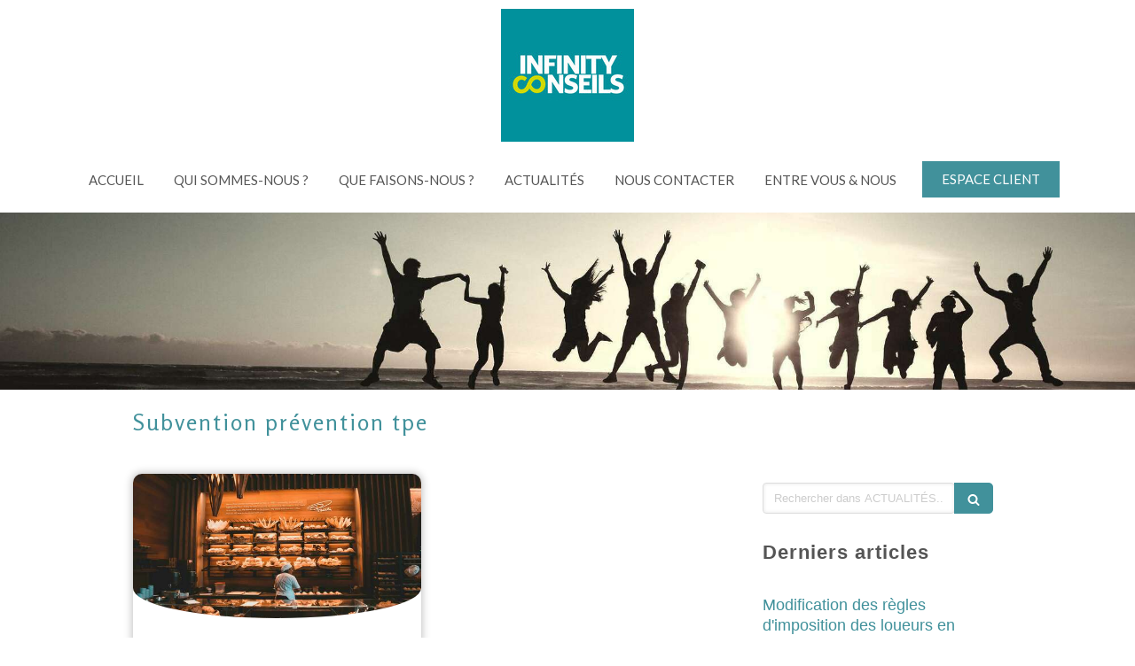

--- FILE ---
content_type: text/html; charset=utf-8
request_url: https://www.infinityconseils.com/actualites/mots-cles/subvention-prevention-tpe
body_size: 11116
content:
<!DOCTYPE html>
<html lang="fr-FR">
<head>
  <meta charset="utf-8">
  <meta http-equiv="X-UA-Compatible" content="IE=edge">
  <meta name="viewport" content="width=device-width, initial-scale=1.0, user-scalable=yes">
  <base href="//www.infinityconseils.com">
    <meta name="robots" content="index,follow">
    <link rel="canonical" href="https://www.infinityconseils.com/actualites/mots-cles/subvention-prevention-tpe"/>
  <link rel="shortcut icon" type="image/x-icon" href="https://files.sbcdnsb.com/images/4LqRZEhTvmWUDCT2RNrUng/favicon/1766510296/infinity_conseils_nouveau_logo.jpg" />
  <title>Subvention prévention tpe | ACTUALITÉS</title>
  <meta property="og:type" content="website">
  <meta property="og:url" content="https://www.infinityconseils.com/actualites/mots-cles/subvention-prevention-tpe">
  <meta property="og:title" content="Subvention prévention tpe | ACTUALITÉS">
  <meta property="twitter:card" content="summary">
  <meta property="twitter:title" content="Subvention prévention tpe | ACTUALITÉS">
  <meta name="description" content="">
  <meta property="og:description" content="">
  <meta property="twitter:description" content="">
  
        
      <link rel="preload" href="https://files.sbcdnsb.com/images/4LqRZEhTvmWUDCT2RNrUng/content/1631016774/2075642/1000/adobestock_161937305.jpeg" as="image" media="(max-width: 992px)"><link rel="preload" href="https://files.sbcdnsb.com/images/4LqRZEhTvmWUDCT2RNrUng/content/1631016774/2075642/1200/adobestock_161937305.jpeg" as="image" media="(max-width: 1199px)"><link rel="preload" href="https://files.sbcdnsb.com/images/4LqRZEhTvmWUDCT2RNrUng/content/1631016774/2075642/2000/adobestock_161937305.jpeg" as="image" media="(min-width: 1200px)">      
      <link rel="preload" href="https://files.sbcdnsb.com/images/4LqRZEhTvmWUDCT2RNrUng/content/1631016774/2075642/1000/adobestock_161937305.jpeg" as="image" media="(max-width: 992px)"><link rel="preload" href="https://files.sbcdnsb.com/images/4LqRZEhTvmWUDCT2RNrUng/content/1631016774/2075642/1200/adobestock_161937305.jpeg" as="image" media="(max-width: 1199px)"><link rel="preload" href="https://files.sbcdnsb.com/images/4LqRZEhTvmWUDCT2RNrUng/content/1631016774/2075642/2000/adobestock_161937305.jpeg" as="image" media="(min-width: 1200px)">

  <link rel="stylesheet" href="https://assets.sbcdnsb.com/assets/application-e9a15786.css" media="all" />
  <link rel="stylesheet" href="https://assets.sbcdnsb.com/assets/app_visitor-af56bca5.css" media="all" />
  <link rel="stylesheet" href="https://assets.sbcdnsb.com/assets/tool/visitor/elements/manifests/map-3da51164.css" media="all" /><link rel="stylesheet" href="https://assets.sbcdnsb.com/assets/tool/visitor/elements/manifests/blog/categories_list-25258638.css" media="all" /><link rel="stylesheet" href="https://assets.sbcdnsb.com/assets/tool/visitor/elements/manifests/content_box-206ea9da.css" media="all" />
  <link rel="stylesheet" href="https://assets.sbcdnsb.com/assets/themes/desktop/13/css/visitor-a0e2e3b4.css" media="all" />
  <link rel="stylesheet" href="https://assets.sbcdnsb.com/assets/themes/mobile/6/css/visitor-3794985c.css" media="only screen and (max-width: 992px)" />
  <link rel="stylesheet" media="all" href="/site/4LqRZEhTvmWUDCT2RNrUng/styles/1763718799/dynamic-styles.css">
  <link rel="stylesheet" media="all" href="/styles/pages/1168952/1766394271/containers-specific-styles.css">
  <meta name="csrf-param" content="authenticity_token" />
<meta name="csrf-token" content="kULJoOVDjoIeC20COfc3h4LWPx4dY665rjnVta5syD_koBgNn83K5xZOt---9F8JPJORvN2q-wuS2pe263kUXA" />
  <script>
    var _paq = window._paq = window._paq || [];
    _paq.push(['trackPageView']);
    (function() {
      var u="//mtm.sbcdnsb.com/";
      _paq.push(['setTrackerUrl', u+'matomo.php']);
      _paq.push(['setSiteId', "3659"]);
      var d=document, g=d.createElement('script'), s=d.getElementsByTagName('script')[0];
      g.type='text/javascript'; g.async=true; g.src=u+'matomo.js'; s.parentNode.insertBefore(g,s);
    })();
  </script>
  <script>
  void 0 === window._axcb && (window._axcb = []);
  window._axcb.push(function(axeptio) {
      axeptio.on("cookies:complete", function(choices) {
          if(choices.google_analytics) {
            (function(i,s,o,g,r,a,m){i['GoogleAnalyticsObject']=r;i[r]=i[r]||function(){
            (i[r].q=i[r].q||[]).push(arguments)},i[r].l=1*new Date();a=s.createElement(o),
            m=s.getElementsByTagName(o)[0];a.async=1;a.src=g;m.parentNode.insertBefore(a,m)
            })(window,document,'script','//www.google-analytics.com/analytics.js','ga');

            ga('create', 'UA-206487938-1', {'cookieExpires': 31536000,'cookieUpdate': 'false'});
            ga('send', 'pageview');
          }
      })
  })
  </script>
  
  
  
  <script>window.Deferred=function(){var e=[],i=function(){if(window.jQuery&&window.jQuery.ui)for(;e.length;)e.shift()(window.jQuery);else window.setTimeout(i,250)};return i(),{execute:function(i){window.jQuery&&window.jQuery.ui?i(window.jQuery):e.push(i)}}}();</script>
  <script type="application/ld+json">
    {"@context":"https://schema.org","@type":"WebSite","name":"INFINITY CONSEILS","url":"https://www.infinityconseils.com/actualites/mots-cles/subvention-prevention-tpe"}
  </script>
  <script type="application/ld+json">
    {"@context":"https://schema.org","@type":"AccountingService","@id":"https://schema.org/AccountingService/9r6Ce8359h","name":"INFINITY CONSEILS","legalName":"INFINITY CONSEILS","url":"https://www.infinityconseils.com","sameAs":["https://www.facebook.com/Votre.expert.comptable","https://www.instagram.com/infinity.conseils/","https://www.linkedin.com/company/infinityconseils/"],"address":{"@type":"PostalAddress","@id":"https://schema.org/address/9r6Ce8359h","addressLocality":"SASSENAGE","postalCode":"38360","streetAddress":"12 rue des pies"},"telephone":"+33476278050","image":"https://files.sbcdnsb.com/images/4LqRZEhTvmWUDCT2RNrUng/businesses/1761231365/infinity_conseils_nouveau_logo__3_.jpg","logo":{"@type":"ImageObject","url":"https://files.sbcdnsb.com/images/4LqRZEhTvmWUDCT2RNrUng/businesses/1761231365/infinity_conseils_nouveau_logo__3_.jpg","inLanguage":"fr-FR","datePublished":"2022-12-14","contentSize":11232,"width":"150.0","height":"150.0"},"openingHours":["Mo-Fr 08:00-12:00","Mo-Th 13:30-18:00","Fr-Fr 13:30-16:00"]}
  </script>
</head>
<body class="view-visitor theme_wide menu_static has_header1 has_header2 has_aside2 has_aside has_footer lazyload ">
    <script>
      function loadAdwordsConversionAsyncScript() {
        var el = document.createElement('script');
        el.setAttribute('type', "text/javascript");
        el.setAttribute('src', '//www.googleadservices.com/pagead/conversion_async.js');
        document.body.append(el);
      }

      void 0 === window._axcb && (window._axcb = []);
      window._axcb.push(function(axeptio) {
        axeptio.on("cookies:complete", function(choices) {
          if(choices.google_remarketing) {
            loadAdwordsConversionAsyncScript();
          }
        });
      });
    </script>
  <div id="body-container">
    
    <style>.element-link .sb-vi-btn.skin_1:hover,
.element-link .sb-vi-btn.skin_2:hover,
.element-link .sb-vi-btn.skin_3:hover {
    color: #41919B !important;
}

</style><style>#element-form-standard-150810 .sb-vi-form-input {
    color: #555555 !important;
}

#container_30031993 .sb-vi-form-input {
    color: #555555 !important;
}</style><style>.related-article h4 {
    color: #9e9e9e !important;
}</style><style>#container_30031889 .sb-vi-btn:hover {
    border: 1.5px solid #41919B;
    color: #41919B !important;
}</style><style>#container_30031889 .sb-vi-form-input {
    color: #555555 !important;
    font-size: 13px !important;
}</style>
    
      <nav class="menu-mobile sb-hidden-md sb-hidden-lg">
  <div class="nav-mobile">
      <ul class="mobile-menu-tabs">

    <li class="menu-mobile-element  ">


        <a class="menu-tab-element content-link" href="/">
          
          <span class="tab-content">ACCUEIL</span>
</a>


    </li>


    <li class="menu-mobile-element  ">


        <a class="menu-tab-element content-link" href="/qui-sommes-nous">
          
          <span class="tab-content">QUI SOMMES-NOUS ?</span>
</a>


    </li>


    <li class="menu-mobile-element  ">


        <a class="menu-tab-element content-link" href="/que-faisons-nous">
          
          <span class="tab-content">QUE FAISONS-NOUS ?</span>
</a>


    </li>


    <li class="menu-mobile-element  ">


        <a class="menu-tab-element content-link" href="/actualites">
          
          <span class="tab-content">ACTUALITÉS</span>
</a>


    </li>


    <li class="menu-mobile-element  ">


        <a class="menu-tab-element content-link" href="/nous-contacter">
          
          <span class="tab-content">NOUS CONTACTER</span>
</a>


    </li>


    <li class="menu-mobile-element  ">


        <a class="menu-tab-element content-link" href="/entrevousetnous">
          
          <span class="tab-content">ENTRE VOUS &amp; NOUS</span>
</a>


    </li>


    <li class="menu-mobile-element  ">


        <a class="menu-tab-element content-link" target="_blank" rel="noopener" href="tel:0476278050">
          
          <span class="tab-content">ESPACE CLIENT</span>
</a>


    </li>

</ul>
  
  </div>
</nav>
  <nav class="mobile-bottom-bar clearfix sb-hidden-md sb-hidden-lg">
  <ul class="pull-left">
    <li>
      <a title="Appeler" class="cta-mobile with-label" href="tel:0476278050"><span class="svg-container"><svg xmlns="http://www.w3.org/2000/svg" viewBox="0 0 1792 1792"><path d="M1600 1240q0 27-10 70.5t-21 68.5q-21 50-122 106-94 51-186 51-27 0-53-3.5t-57.5-12.5-47-14.5-55.5-20.5-49-18q-98-35-175-83-127-79-264-216t-216-264q-48-77-83-175-3-9-18-49t-20.5-55.5-14.5-47-12.5-57.5-3.5-53q0-92 51-186 56-101 106-122 25-11 68.5-21t70.5-10q14 0 21 3 18 6 53 76 11 19 30 54t35 63.5 31 53.5q3 4 17.5 25t21.5 35.5 7 28.5q0 20-28.5 50t-62 55-62 53-28.5 46q0 9 5 22.5t8.5 20.5 14 24 11.5 19q76 137 174 235t235 174q2 1 19 11.5t24 14 20.5 8.5 22.5 5q18 0 46-28.5t53-62 55-62 50-28.5q14 0 28.5 7t35.5 21.5 25 17.5q25 15 53.5 31t63.5 35 54 30q70 35 76 53 3 7 3 21z" /></svg></span><span>Appeler</span></a>
    </li>
  </ul>    
  <button class="mobile-menu-button-open" aria-label="mobile-menu-button">
    <span class="text-open"><svg version="1.1" xmlns="http://www.w3.org/2000/svg" xmlns:xlink="http://www.w3.org/1999/xlink" x="0px" y="0px"
    	 viewBox="0 0 500 500" style="enable-background:new 0 0 500 500;" xml:space="preserve">
      <style type="text/css">.st0{fill:none;stroke:#000000;stroke-width:30;stroke-miterlimit:10;}</style>
      <g><line class="st0" x1="0.76" y1="248.82" x2="499.24" y2="250.18"/></g>
      <g><line class="st0" x1="0.85" y1="94.63" x2="499.33" y2="96"/></g>
      <g><line class="st0" x1="0.67" y1="403" x2="499.15" y2="404.37"/></g>
    </svg></span><span class="text-close"><svg version="1.1" xmlns="http://www.w3.org/2000/svg" xmlns:xlink="http://www.w3.org/1999/xlink" x="0px" y="0px"
	 viewBox="0 0 500 500" style="enable-background:new 0 0 500 500;" xml:space="preserve">
      <style type="text/css">.st0{fill:none;stroke:#000000;stroke-width:30;stroke-miterlimit:10;}</style>
      <g><line class="st0" x1="14" y1="14" x2="485" y2="485"/></g>
      <g><line class="st0" x1="485" y1="14" x2="14" y2="485"/></g>
    </svg></span>
  </button>
  <ul class="pull-right">
    <li>
      <a title="Espace client" class="cta-mobile with-label content-link" target="_blank" rel="noopener" href="https://customer.mycompanyfiles.fr/Auth/Login"><span class="svg-container"><svg xmlns="http://www.w3.org/2000/svg" viewBox="0 0 1792 1792"><path d="M888 1184l116-116-152-152-116 116v56h96v96h56zm440-720q-16-16-33 1l-350 350q-17 17-1 33t33-1l350-350q17-17 1-33zm80 594v190q0 119-84.5 203.5t-203.5 84.5h-832q-119 0-203.5-84.5t-84.5-203.5v-832q0-119 84.5-203.5t203.5-84.5h832q63 0 117 25 15 7 18 23 3 17-9 29l-49 49q-14 14-32 8-23-6-45-6h-832q-66 0-113 47t-47 113v832q0 66 47 113t113 47h832q66 0 113-47t47-113v-126q0-13 9-22l64-64q15-15 35-7t20 29zm-96-738l288 288-672 672h-288v-288zm444 132l-92 92-288-288 92-92q28-28 68-28t68 28l152 152q28 28 28 68t-28 68z" /></svg></span><span>Espace client</span></a>
    </li>
  </ul>
</nav>

<div class="sb-container-fluid" id="body-container-inner">
      <header class="header-mobile sb-hidden-md sb-hidden-lg clearfix">
  <div class="header-mobile-logo">
    <a href="/"><div class="element element-business-logo"><img title="Logo INFINITY CONSEILS" alt="Logo INFINITY CONSEILS" style="max-width: 100%;" width="150.0" height="150.0" src="https://files.sbcdnsb.com/images/4LqRZEhTvmWUDCT2RNrUng/businesses/1761231365/infinity_conseils_nouveau_logo__3_.jpg" /></div></a>
  </div>
</header>


<div class="sb-hidden-xs sb-hidden-sm container-dark" id="header1"><div class="sb-row sb-hidden-xs sb-hidden-sm"><div class="sb-col sb-col-sm"><div id="container_30031431" class="sb-bloc sb-bloc-level-3 resizable-y bloc-element-absolute-container mobile-adapt-height-to-content  " style="height: 170px;"><div id="container_30031431_inner" style="" class="sb-bloc-inner container_30031431_inner"><div class="element element-absolute-container"><div class="tree-container"><div id="container_30031430" class="sb-bloc-alignment-wrapper  sb-bloc-alignment-h-v sb-bloc-alignment-h-center sb-bloc-alignment-v-middle  "><div class="sb-bloc-alignment-sibling"></div><div class="sb-bloc sb-bloc-level-3 sb-bloc-position-absolute header1-logo bloc-element-business-logo" style="--element-animated-columns-flex-basis:30.0%;width: 30.0%;top: 30.0%;left: 0.0%;"><div id="container_30031430_inner" style="margin: 10px 10px 10px 10px;" class="sb-bloc-inner container_30031430_inner"><div class="element element-business-logo"><a href="/" title="INFINITY CONSEILS"><img title="INFINITY CONSEILS" alt="INFINITY CONSEILS" style="max-width: 100%;" width="150.0" height="150.0" src="https://files.sbcdnsb.com/images/4LqRZEhTvmWUDCT2RNrUng/businesses/1761231365/infinity_conseils_nouveau_logo__3_.jpg" /></a></div></div></div></div></div></div></div></div>
</div></div></div><div class="container-dark has-logo" id="header_wrapper"><div class="" id="menu"><div class="sb-row sb-hidden-xs sb-hidden-sm"><div class="sb-col sb-col-sm"><div id="container_30031423" class="sb-bloc sb-bloc-level-3 bloc-element-menu  " style=""><div class="element element-menu sb-vi-mobile-text-center true text-only"><div class=" menu-horizontal">
<div class="menu-level-container menu-level-0">
  <ul class="menu-tabs sb-row media-query">

        <li class="menu-tab-container sb-col">
          <div class="menu-tab">
            

              <a class="menu-tab-element  link-text link-text-dark  content-link" title="ACCUEIL" href="/">

                <span class="tab-content" style=''>

                    <span class="title">ACCUEIL</span>
                </span>

</a>

          </div>
        </li>

        <li class="menu-tab-container sb-col">
          <div class="menu-tab">
            

              <a class="menu-tab-element  link-text link-text-dark  content-link" title="QUI SOMMES-NOUS ?" href="/qui-sommes-nous">

                <span class="tab-content" style=''>

                    <span class="title">QUI SOMMES-NOUS ?</span>
                </span>

</a>

          </div>
        </li>

        <li class="menu-tab-container sb-col">
          <div class="menu-tab">
            

              <a class="menu-tab-element  link-text link-text-dark  content-link" title="QUE FAISONS-NOUS ?" href="/que-faisons-nous">

                <span class="tab-content" style=''>

                    <span class="title">QUE FAISONS-NOUS ?</span>
                </span>

</a>

          </div>
        </li>

        <li class="menu-tab-container sb-col">
          <div class="menu-tab">
            

              <a class="menu-tab-element  link-text link-text-dark  content-link" title="ACTUALITÉS" href="/actualites">

                <span class="tab-content" style=''>

                    <span class="title">ACTUALITÉS</span>
                </span>

</a>

          </div>
        </li>

        <li class="menu-tab-container sb-col">
          <div class="menu-tab">
            

              <a class="menu-tab-element  link-text link-text-dark  content-link" title="NOUS CONTACTER" href="/nous-contacter">

                <span class="tab-content" style=''>

                    <span class="title">NOUS CONTACTER</span>
                </span>

</a>

          </div>
        </li>

        <li class="menu-tab-container sb-col">
          <div class="menu-tab">
            

              <a class="menu-tab-element  link-text link-text-dark  content-link" title="ENTRE VOUS &amp; NOUS" href="/entrevousetnous">

                <span class="tab-content" style=''>

                    <span class="title">ENTRE VOUS &amp; NOUS</span>
                </span>

</a>

          </div>
        </li>

        <li class="menu-tab-container sb-col main-menu-button-container">
          <div class="element-link">
            

              <a class="sb-vi-btn sb-vi-btn-md skin_3  link-text link-text-dark  content-link" title="ESPACE CLIENT" target="_blank" rel="noopener" href="tel:0476278050">

                <span class="tab-content" style=''>

                    <span class="title">ESPACE CLIENT</span>
                </span>

</a>

          </div>
        </li>
  </ul>
</div>
</div></div></div>
</div></div></div><div class="" id="header2"><div id="container_30031425" class="sb-bloc sb-bloc-level-3 resizable-y bloc-element-absolute-container mobile-adapt-height-to-content  " style="height: 200px;"><div id="container_30031425_inner" style="" class="sb-bloc-inner container_30031425_inner bg-imaged"><div class="element element-absolute-container"><div class="tree-container"></div></div></div></div>
</div></div><div class="container-light sb-row sb-row-table media-query" id="center"><div class="sb-col sb-col-sm" id="center_inner_wrapper"><div class="" id="h1">
<div class="sb-bloc">

  <div class="sb-bloc-inner">
    <h1>Subvention prévention tpe</h1>
  </div>
</div></div><div class="" id="blog-wrapper"><section id="center_inner">

    

  <div id="blog-page-index-articles-list">
    
  <div class="blog-articles-thumbnails-list design_10 " >
    <div class="sb-row el-query media-query with-padding">
        <div class="sb-col sb-col-xs-6 sb-col-xxs-12">
            <article class="blog-article-thumbnail  clearfix  design_10 " style="">
              
              

    <div class="article-cover"><a class="bg-imaged article-background-image" data-bg="https://files.sbcdnsb.com/images/4LqRZEhTvmWUDCT2RNrUng/content/1665662103/2735141/600/andy-li-rndrfj1v1kk-unsplash.jpeg" style="background-color: #fafafa;" title="Métiers de bouche + : Subvention pour prévenir les risques professionnels " aria-label="Andy li rndrfj1v1kk unsplash" href="/actualites/articles/metiers-de-bouche-subvention-pour-prevenir-les-risques-professionnels"></a></div>

  <div class="article-content">
    <div class="article-title"><h3><a class="link-text link-text-light" href="/actualites/articles/metiers-de-bouche-subvention-pour-prevenir-les-risques-professionnels"><span>Métiers de bouche + : Subvention pour prévenir les risques professionnels </span></a></h3></div>
    <div class="article-category design-10-pellets">
      <span>Social</span>
    </div>
    
    
    <div class="article-description">
      <p>Qui en bénéficie ?
<br />Les activités de boucherie, charcuterie, traiteur, poissonnerie et boulangerie peuvent être éligibles à la subvention « métiers de bouche + », qui vise à protéger la santé des sa...</p>
    </div>
    
    <div class="article-bottom">
      <div class="article-subtitle article-subtitle-default">
        <div class="article-publication-date">
          <span>le 13/10/22</span>
        </div>
      </div>
      <div class="article-read-more">
        <div class="element-link">
        <a title="Métiers de bouche + : Subvention pour prévenir les risques professionnels " href="/actualites/articles/metiers-de-bouche-subvention-pour-prevenir-les-risques-professionnels">
          <span>&#10230;</span>
</a>        </div>
      </div>
    </div> 
    
  </div>


<script type="application/ld+json">
  {"@context":"https://schema.org","@type":"Article","@id":"https://schema.org/Article/Z3R7KG6FJh","url":"https://www.infinityconseils.com/actualites/articles/metiers-de-bouche-subvention-pour-prevenir-les-risques-professionnels","mainEntityOfPage":"https://www.infinityconseils.com/actualites/articles/metiers-de-bouche-subvention-pour-prevenir-les-risques-professionnels","datePublished":"2022-10-13T13:57:13+02:00","dateModified":"2022-12-16T11:36:44+01:00","publisher":{"@type":"Organization","@id":"https://schema.org/Organization/9r6Ce8359h","name":"INFINITY CONSEILS","logo":"https://files.sbcdnsb.com/images/4LqRZEhTvmWUDCT2RNrUng/businesses/1761231365/infinity_conseils_nouveau_logo__3_.jpg"},"description":"Qui en bénéficie ?\nLes activités de boucherie, charcuterie, traiteur, poissonnerie et boulangerie peuvent être éligibles à la subvention « métiers de bouche + », qui vise à protéger la santé des sa...","headline":"Métiers de bouche + : Subvention pour prévenir les risques professionnels ","articleSection":"Social","keywords":"Subvention Prévention TPE","image":"https://files.sbcdnsb.com/images/4LqRZEhTvmWUDCT2RNrUng/content/1665662103/2735141/600/andy-li-rndrfj1v1kk-unsplash.jpeg","wordCount":409}
</script>
            </article>
        </div>
    </div>
  </div>


  </div>
  
  
    <div class="will-paginate-container">
  <div class="entries-infos">
    1 article
  </div>
  <div class="digg_pagination" style="background: none;">
    
  </div>
</div>



</section>
<section id="aside">
  <div class="sections-container" data-id="1220416"><section class=" section tree-container " id="colonne-complementaire_1708676" >
<div class="sb-bloc-inner container_30031859_inner" id="container_30031859_inner" style="padding: 10px 10px 60px 10px;"><div class="subcontainers"><div id="container_30031889" class="sb-bloc sb-bloc-level-3 bloc-element-blog-element-searchbar  " style="padding: 10px 10px 10px 10px;"><div class="element element-blog-element-searchbar"><div class="element-blog-element-searchbar-content">
  <form action="/actualites/recherche" accept-charset="UTF-8" method="get">
    <div class="sb-vi-form-group">
      <div class="sb-vi-input-with-button">
        <input type="text" name="q" id="q" class="sb-vi-form-input" placeholder="Rechercher dans ACTUALITÉS..." />
        <span class="sb-vi-input-group-btn">
          <button class="sb-vi-btn no-text" title="Rechercher dans ACTUALITÉS"><span class="svg-container"><svg xmlns="http://www.w3.org/2000/svg" viewBox="0 0 1792 1792"><path d="M1216 832q0-185-131.5-316.5t-316.5-131.5-316.5 131.5-131.5 316.5 131.5 316.5 316.5 131.5 316.5-131.5 131.5-316.5zm512 832q0 52-38 90t-90 38q-54 0-90-38l-343-342q-179 124-399 124-143 0-273.5-55.5t-225-150-150-225-55.5-273.5 55.5-273.5 150-225 225-150 273.5-55.5 273.5 55.5 225 150 150 225 55.5 273.5q0 220-124 399l343 343q37 37 37 90z" /></svg></span></button>
        </span>
      </div>
    </div>
</form></div>
</div></div><div id="container_30031892" class="sb-bloc sb-bloc-level-3 bloc-element-title  " style="padding: 10px 10px 10px 10px;"><div class="element element-title sb-vi-text-left"><h2><span class="element-title-inner"><strong><span style='font-size: 22px;'><span style="color:#000000;"><span style="font-family:Helvetica;">Derniers articles</span></span></span></strong></span></h2></div></div><div id="container_30031895" class="sb-bloc sb-bloc-level-3 bloc-element-blog-element-last-article  " style="padding: 20px 10px 20px 10px;"><div class="element element-blog-element-last-article">
  <div class="blog-articles-thumbnails-list design_3 " >
    <div class="sb-row el-query media-query with-padding">
        <div class="sb-col sb-col-xs-4 sb-col-xxs-12">
            <article class="blog-article-thumbnail  clearfix  design_3 " style="">
              
              

  <div class="article-content" >
    <div class="article-title"><h3><a class="link-text link-text-light" href="/actualites/articles/modification-des-regles-d-imposition-des-loueurs-en-meubles-lmnp"><span>Modification des règles d&#39;imposition des loueurs en meublés (LMNP)</span></a></h3></div>
    <div class="article-subtitle article-subtitle-dashed">
    </div>
    <div class="article-read-more">
      <div class="element-link">
        <a class="link-text link-text-dark" title="Modification des règles d&#39;imposition des loueurs en meublés (LMNP)" href="/actualites/articles/modification-des-regles-d-imposition-des-loueurs-en-meubles-lmnp">
          <span>Lire la suite...</span>
</a>      </div>
    </div>
  </div>
  

<script type="application/ld+json">
  {"@context":"https://schema.org","@type":"Article","@id":"https://schema.org/Article/LoEAxyxEU2","url":"https://www.infinityconseils.com/actualites/articles/modification-des-regles-d-imposition-des-loueurs-en-meubles-lmnp","mainEntityOfPage":"https://www.infinityconseils.com/actualites/articles/modification-des-regles-d-imposition-des-loueurs-en-meubles-lmnp","datePublished":"2025-10-24T00:00:00+02:00","dateModified":"2025-10-23T16:46:45+02:00","publisher":{"@type":"Organization","@id":"https://schema.org/Organization/9r6Ce8359h","name":"INFINITY CONSEILS","logo":"https://files.sbcdnsb.com/images/4LqRZEhTvmWUDCT2RNrUng/businesses/1761231365/infinity_conseils_nouveau_logo__3_.jpg"},"description":"La loi de finances 2025 vient modifier en profondeur le régime fiscal des loueurs en meublé non professionnels (LMNP).\nSon objectif est de réduire les avanta...","headline":"Modification des règles d'imposition des loueurs en meublés (LMNP)","articleSection":"Divers","keywords":"Attestation travaux,TVA taux réduit","image":"https://files.sbcdnsb.com/images/4LqRZEhTvmWUDCT2RNrUng/content/1761205736/5865311/600/umit-yildirim-9ob46apmbc4-unsplash.jpeg","wordCount":220,"author":{"@type":"Person","@id":"https://schema.org/Person/infinity-conseils","name":"INFINITY CONSEILS","sameAs":["https://www.facebook.com/Votre.expert.comptable","https://www.instagram.com/infinity.conseils/","https://www.linkedin.com/company/infinityconseils/"]}}
</script>
            </article>
        </div>
        <div class="sb-col sb-col-xs-4 sb-col-xxs-12">
            <article class="blog-article-thumbnail  clearfix  design_3 " style="">
              
              

  <div class="article-content" >
    <div class="article-title"><h3><a class="link-text link-text-light" href="/actualites/articles/protegez-votre-vie-privee-vos-adresses-personnelles-disparaissent-des-registres-publics"><span>Protégez votre vie privée : vos adresses personnelles disparaissent des registres publics !</span></a></h3></div>
    <div class="article-subtitle article-subtitle-dashed">
    </div>
    <div class="article-read-more">
      <div class="element-link">
        <a class="link-text link-text-dark" title="Protégez votre vie privée : vos adresses personnelles disparaissent des registres publics !" href="/actualites/articles/protegez-votre-vie-privee-vos-adresses-personnelles-disparaissent-des-registres-publics">
          <span>Lire la suite...</span>
</a>      </div>
    </div>
  </div>
  

<script type="application/ld+json">
  {"@context":"https://schema.org","@type":"Article","@id":"https://schema.org/Article/2vZ8OJPN1O","url":"https://www.infinityconseils.com/actualites/articles/protegez-votre-vie-privee-vos-adresses-personnelles-disparaissent-des-registres-publics","mainEntityOfPage":"https://www.infinityconseils.com/actualites/articles/protegez-votre-vie-privee-vos-adresses-personnelles-disparaissent-des-registres-publics","datePublished":"2025-09-10T00:00:00+02:00","dateModified":"2025-10-23T16:49:20+02:00","publisher":{"@type":"Organization","@id":"https://schema.org/Organization/9r6Ce8359h","name":"INFINITY CONSEILS","logo":"https://files.sbcdnsb.com/images/4LqRZEhTvmWUDCT2RNrUng/businesses/1761231365/infinity_conseils_nouveau_logo__3_.jpg"},"description":"Depuis le décret du 22 août 2025, il est désormais possible de masquer votre adresse personnelle dans le Registre du commerce et des sociétés (RCS) et le Reg...","headline":"Protégez votre vie privée : vos adresses personnelles disparaissent des registres publics !","articleSection":"Juridique","image":"https://files.sbcdnsb.com/images/4LqRZEhTvmWUDCT2RNrUng/content/1761205881/6653130/600/photo-rapprochee-personne-ecrivant-dans-livre-marteau-table_181624-57173.jpeg","wordCount":194,"author":{"@type":"Person","@id":"https://schema.org/Person/infinity-conseils","name":"INFINITY CONSEILS","sameAs":["https://www.facebook.com/Votre.expert.comptable","https://www.instagram.com/infinity.conseils/","https://www.linkedin.com/company/infinityconseils/"]}}
</script>
            </article>
        </div>
        <div class="sb-col sb-col-xs-4 sb-col-xxs-12">
            <article class="blog-article-thumbnail  clearfix  design_3 " style="">
              
              

  <div class="article-content" >
    <div class="article-title"><h3><a class="link-text link-text-light" href="/actualites/articles/restez-informes-suivez-nous-sur-linkedin-et-instagram"><span>Restez informés : suivez-nous sur LinkedIn et Instagram !</span></a></h3></div>
    <div class="article-subtitle article-subtitle-dashed">
    </div>
    <div class="article-read-more">
      <div class="element-link">
        <a class="link-text link-text-dark" title="Restez informés : suivez-nous sur LinkedIn et Instagram !" href="/actualites/articles/restez-informes-suivez-nous-sur-linkedin-et-instagram">
          <span>Lire la suite...</span>
</a>      </div>
    </div>
  </div>
  

<script type="application/ld+json">
  {"@context":"https://schema.org","@type":"Article","@id":"https://schema.org/Article/keyQmAXjFb","url":"https://www.infinityconseils.com/actualites/articles/restez-informes-suivez-nous-sur-linkedin-et-instagram","mainEntityOfPage":"https://www.infinityconseils.com/actualites/articles/restez-informes-suivez-nous-sur-linkedin-et-instagram","datePublished":"2025-06-04T00:00:00+02:00","dateModified":"2025-10-23T09:08:28+02:00","publisher":{"@type":"Organization","@id":"https://schema.org/Organization/9r6Ce8359h","name":"INFINITY CONSEILS","logo":"https://files.sbcdnsb.com/images/4LqRZEhTvmWUDCT2RNrUng/businesses/1761231365/infinity_conseils_nouveau_logo__3_.jpg"},"description":"Depuis plusieurs semaines, nous publions régulièrement des notes d’information sur notre page LinkedIn afin de vous tenir informés de l’actualité en comptabi...","headline":"Restez informés : suivez-nous sur LinkedIn et Instagram !","articleSection":"Divers","keywords":"réseaux sociaux,linkedin,instagram","image":"https://files.sbcdnsb.com/images/4LqRZEhTvmWUDCT2RNrUng/content/1761203308/6187425/600/infinity_conseils_nouveau_logo.jpeg","wordCount":148,"author":{"@type":"Person","@id":"https://schema.org/Person/infinity-conseils","name":"INFINITY CONSEILS","sameAs":["https://www.facebook.com/Votre.expert.comptable","https://www.instagram.com/infinity.conseils/","https://www.linkedin.com/company/infinityconseils/"]}}
</script>
            </article>
        </div>
    </div>
  </div>

</div></div><div id="container_30031898" class="sb-bloc sb-bloc-level-3 bloc-element-title  " style="padding: 10px 10px 10px 10px;"><div class="element element-title sb-vi-text-left"><h2><span class="element-title-inner"><strong><span style='font-size: 22px;'><span style="color:#000000;">Cat&eacute;gories</span></span></strong></span></h2></div></div><div id="container_30031901" class="sb-bloc sb-bloc-level-3 bloc-element-blog-element-categories-list  " style="padding: 10px 10px 10px 10px;"><div class="element element-blog-element-categories-list sb-vi-text-left">  <div class="element-blog-element-categories-list-content" >
      <ul class="view-vertical ">
          <li>
            <a href="/actualites/categories/crise-sanitaire">
              Crise sanitaire
</a>            <span class="articles-count">(8)</span>
          </li>
          <li>
            <a href="/actualites/categories/impot-sur-le-revenu">
              Impôt sur le revenu
</a>            <span class="articles-count">(3)</span>
          </li>
          <li>
            <a href="/actualites/categories/social">
              Social
</a>            <span class="articles-count">(25)</span>
          </li>
          <li>
            <a href="/actualites/categories/fiscale">
              Fiscale
</a>            <span class="articles-count">(18)</span>
          </li>
          <li>
            <a href="/actualites/categories/informatique">
              Informatique
</a>            <span class="articles-count">(1)</span>
          </li>
          <li>
            <a href="/actualites/categories/juridique">
              Juridique
</a>            <span class="articles-count">(4)</span>
          </li>
          <li>
            <a href="/actualites/categories/divers">
              Divers
</a>            <span class="articles-count">(11)</span>
          </li>
          <li>
            <a href="/actualites/categories/jurisprudence">
              Jurisprudence
</a>            <span class="articles-count">(1)</span>
          </li>
      </ul>
  </div>
</div></div></div></div>

</section>
</div>
</section>
</div></div></div><div class="container-dark" id="footer"><div class="sections-container"><div class=" section tree-container " id="section-n-2_1715732" >
<div class="sb-bloc-inner container_30201111_inner container-dark background-color-before-c-1" id="container_30201111_inner" style="padding: 30px 10px 30px 10px;"><div class="subcontainers"><div class="sb-bloc sb-bloc-level-1"><div class="sb-row sb-row-custom subcontainers media-query columns-gutter-size-20"><div class="sb-bloc sb-bloc-level-2 sb-col sb-col-sm" style="--element-animated-columns-flex-basis:23.0%;width: 23.0%;"><div class="subcontainers"><div id="container_30201114" class="sb-bloc sb-bloc-level-3 bloc-element-title  " style="padding: 10px 10px 10px 10px;"><div class="element element-title sb-vi-mobile-text-center"><h2><span class="element-title-inner"><span style='font-size: 28px;'>INFINITY CONSEILS</span></span></h2></div></div><div id="container_30300543" class="sb-bloc sb-bloc-level-3 bloc-element-text  " style="padding: 10px 10px 10px 10px;"><div class="element element-text sb-vi-mobile-text-center displayed_in_1_column" spellcheck="true"><p>☎ : 04 76 27 80 50</p></div></div><div id="container_30201118" class="sb-bloc sb-bloc-level-3 bloc-element-social-links-group  " style="padding: 10px 10px 10px 10px;"><div class="element element-social-links-group social-links-group-md sb-vi-text-left sb-vi-mobile-text-center"><div class="link-buttons-skin-circle color-type-skin_1">
<a class="element-social-item element-social-facebook circle sb-vi-tooltip sb-vi-tooltip-top" title="Facebook" target="_blank" rel="me noopener" href="https://www.facebook.com/Votre.expert.comptable"><i><svg xmlns="http://www.w3.org/2000/svg" height="1em" viewBox="0 0 320 512"><path d="M279.14 288l14.22-92.66h-88.91v-60.13c0-25.35 12.42-50.06 52.24-50.06h40.42V6.26S260.43 0 225.36 0c-73.22 0-121.08 44.38-121.08 124.72v70.62H22.89V288h81.39v224h100.17V288z"/></svg></i></a>







<a class="element-social-item element-social-linkedin circle sb-vi-tooltip sb-vi-tooltip-top" title="LinkedIn" target="_blank" rel="me noopener" href="https://www.linkedin.com/company/infinityconseils/"><i><svg xmlns="http://www.w3.org/2000/svg" height="1em" viewBox="0 0 448 512"><path d="M100.28 448H7.4V148.9h92.88zM53.79 108.1C24.09 108.1 0 83.5 0 53.8a53.79 53.79 0 0 1 107.58 0c0 29.7-24.1 54.3-53.79 54.3zM447.9 448h-92.68V302.4c0-34.7-.7-79.2-48.29-79.2-48.29 0-55.69 37.7-55.69 76.7V448h-92.78V148.9h89.08v40.8h1.3c12.4-23.5 42.69-48.3 87.88-48.3 94 0 111.28 61.9 111.28 142.3V448z"/></svg></i></a>



<a class="element-social-item element-social-instagram circle sb-vi-tooltip sb-vi-tooltip-top" title="Instagram" target="_blank" rel="me noopener" href="https://www.instagram.com/infinity.conseils/"><i><svg xmlns="http://www.w3.org/2000/svg" height="1em" viewBox="0 0 448 512"><path d="M224.1 141c-63.6 0-114.9 51.3-114.9 114.9s51.3 114.9 114.9 114.9S339 319.5 339 255.9 287.7 141 224.1 141zm0 189.6c-41.1 0-74.7-33.5-74.7-74.7s33.5-74.7 74.7-74.7 74.7 33.5 74.7 74.7-33.6 74.7-74.7 74.7zm146.4-194.3c0 14.9-12 26.8-26.8 26.8-14.9 0-26.8-12-26.8-26.8s12-26.8 26.8-26.8 26.8 12 26.8 26.8zm76.1 27.2c-1.7-35.9-9.9-67.7-36.2-93.9-26.2-26.2-58-34.4-93.9-36.2-37-2.1-147.9-2.1-184.9 0-35.8 1.7-67.6 9.9-93.9 36.1s-34.4 58-36.2 93.9c-2.1 37-2.1 147.9 0 184.9 1.7 35.9 9.9 67.7 36.2 93.9s58 34.4 93.9 36.2c37 2.1 147.9 2.1 184.9 0 35.9-1.7 67.7-9.9 93.9-36.2 26.2-26.2 34.4-58 36.2-93.9 2.1-37 2.1-147.8 0-184.8zM398.8 388c-7.8 19.6-22.9 34.7-42.6 42.6-29.5 11.7-99.5 9-132.1 9s-102.7 2.6-132.1-9c-19.6-7.8-34.7-22.9-42.6-42.6-11.7-29.5-9-99.5-9-132.1s-2.6-102.7 9-132.1c7.8-19.6 22.9-34.7 42.6-42.6 29.5-11.7 99.5-9 132.1-9s102.7-2.6 132.1 9c19.6 7.8 34.7 22.9 42.6 42.6 11.7 29.5 9 99.5 9 132.1s2.7 102.7-9 132.1z"/></svg></i></a>










</div>
</div></div></div></div><div class="sb-bloc sb-bloc-level-2 sb-col sb-col-sm" style="--element-animated-columns-flex-basis:22.3%;width: 22.3%;"><div class="subcontainers"><div id="container_30201116" class="sb-bloc sb-bloc-level-3 bloc-element-menu  " style="padding: 15px 10px 10px 10px;"><div class="element element-menu sb-vi-text-left sb-vi-mobile-text-center false text-only"><div class=" menu-vertical menu-tabs-links display-chevrons">
<div class="menu-level-container menu-level-0">
  <ul class="menu-tabs sb-row media-query">

        <li class="menu-tab-container sb-col sb-col-xxs-12 sb-col-xs-12 sb-col-sm-12">
          <div class="menu-tab">
            <span class="svg-container"><svg xmlns="http://www.w3.org/2000/svg" viewBox="0 0 320 512"><path d="M299.3 244.7c6.2 6.2 6.2 16.4 0 22.6l-192 192c-6.2 6.2-16.4 6.2-22.6 0s-6.2-16.4 0-22.6L265.4 256 84.7 75.3c-6.2-6.2-6.2-16.4 0-22.6s16.4-6.2 22.6 0l192 192z" /></svg></span>

              <a class="menu-tab-element  link-text link-text-dark  content-link" title="Accueil" href="/">

                <span class="tab-content" style=''>

                    <span class="title">Accueil</span>
                </span>

</a>

          </div>
        </li>

        <li class="menu-tab-container sb-col sb-col-xxs-12 sb-col-xs-12 sb-col-sm-12">
          <div class="menu-tab">
            <span class="svg-container"><svg xmlns="http://www.w3.org/2000/svg" viewBox="0 0 320 512"><path d="M299.3 244.7c6.2 6.2 6.2 16.4 0 22.6l-192 192c-6.2 6.2-16.4 6.2-22.6 0s-6.2-16.4 0-22.6L265.4 256 84.7 75.3c-6.2-6.2-6.2-16.4 0-22.6s16.4-6.2 22.6 0l192 192z" /></svg></span>

              <a class="menu-tab-element  link-text link-text-dark  content-link" title="Qui sommes-nous ?" href="/qui-sommes-nous">

                <span class="tab-content" style=''>

                    <span class="title">Qui sommes-nous ?</span>
                </span>

</a>

          </div>
        </li>

        <li class="menu-tab-container sb-col sb-col-xxs-12 sb-col-xs-12 sb-col-sm-12">
          <div class="menu-tab">
            <span class="svg-container"><svg xmlns="http://www.w3.org/2000/svg" viewBox="0 0 320 512"><path d="M299.3 244.7c6.2 6.2 6.2 16.4 0 22.6l-192 192c-6.2 6.2-16.4 6.2-22.6 0s-6.2-16.4 0-22.6L265.4 256 84.7 75.3c-6.2-6.2-6.2-16.4 0-22.6s16.4-6.2 22.6 0l192 192z" /></svg></span>

              <a class="menu-tab-element  link-text link-text-dark  content-link" title="Que faisons-nous ?" href="/que-faisons-nous">

                <span class="tab-content" style=''>

                    <span class="title">Que faisons-nous ?</span>
                </span>

</a>

          </div>
        </li>

        <li class="menu-tab-container sb-col sb-col-xxs-12 sb-col-xs-12 sb-col-sm-12">
          <div class="menu-tab">
            <span class="svg-container"><svg xmlns="http://www.w3.org/2000/svg" viewBox="0 0 320 512"><path d="M299.3 244.7c6.2 6.2 6.2 16.4 0 22.6l-192 192c-6.2 6.2-16.4 6.2-22.6 0s-6.2-16.4 0-22.6L265.4 256 84.7 75.3c-6.2-6.2-6.2-16.4 0-22.6s16.4-6.2 22.6 0l192 192z" /></svg></span>

              <a class="menu-tab-element  link-text link-text-dark  content-link" title="Actualités" href="/actualites">

                <span class="tab-content" style=''>

                    <span class="title">Actualités</span>
                </span>

</a>

          </div>
        </li>

        <li class="menu-tab-container sb-col sb-col-xxs-12 sb-col-xs-12 sb-col-sm-12">
          <div class="menu-tab">
            <span class="svg-container"><svg xmlns="http://www.w3.org/2000/svg" viewBox="0 0 320 512"><path d="M299.3 244.7c6.2 6.2 6.2 16.4 0 22.6l-192 192c-6.2 6.2-16.4 6.2-22.6 0s-6.2-16.4 0-22.6L265.4 256 84.7 75.3c-6.2-6.2-6.2-16.4 0-22.6s16.4-6.2 22.6 0l192 192z" /></svg></span>

              <a class="menu-tab-element  link-text link-text-dark  content-link" title="Contact" href="/nous-contacter">

                <span class="tab-content" style=''>

                    <span class="title">Contact</span>
                </span>

</a>

          </div>
        </li>
  </ul>
</div>
</div></div></div></div></div><div class="sb-bloc sb-bloc-level-2 sb-col sb-col-sm" style="--element-animated-columns-flex-basis:29.7%;width: 29.7%;"><div class="subcontainers"><div id="container_30235948" class="sb-bloc sb-bloc-level-3 bloc-element-hours  " style="padding: 10px 10px 10px 10px;"><div class="element element-hours hours-md sb-vi-mobile-text-center element-hours-grid"><div class="element-hours-inner grid">
  <table>
    <tbody>
      <tr class="element-hours-day monday">
        <td class="element-hours-day-label">Lundi</td>
        <td class="element-hours-day-hour"><span>8h - 12h</span><span>,&nbsp;</span><span>13h30 - 18h</span></td>
      </tr>
      <tr class="element-hours-day tuesday">
        <td class="element-hours-day-label">Mardi</td>
        <td class="element-hours-day-hour"><span>8h - 12h</span><span>,&nbsp;</span><span>13h30 - 18h</span></td>
      </tr>
      <tr class="element-hours-day wednesday">
        <td class="element-hours-day-label">Mercredi</td>
        <td class="element-hours-day-hour"><span>8h - 12h</span><span>,&nbsp;</span><span>13h30 - 18h</span></td>
      </tr>
      <tr class="element-hours-day thursday">
        <td class="element-hours-day-label">Jeudi</td>
        <td class="element-hours-day-hour"><span>8h - 12h</span><span>,&nbsp;</span><span>13h30 - 18h</span></td>
      </tr>
      <tr class="element-hours-day friday">
        <td class="element-hours-day-label">Vendredi</td>
        <td class="element-hours-day-hour"><span>8h - 12h</span><span>,&nbsp;</span><span>13h30 - 16h</span></td>
      </tr>
      <tr class="element-hours-day saturday">
        <td class="element-hours-day-label">Samedi</td>
        <td class="element-hours-day-hour"><span>Fermé</span></td>
      </tr>
      <tr class="element-hours-day sunday">
        <td class="element-hours-day-label">Dimanche</td>
        <td class="element-hours-day-hour"><span>Fermé</span></td>
      </tr>
    </tbody>
  </table>
</div>
</div></div></div></div><div class="sb-bloc sb-bloc-level-2 sb-col sb-col-sm" style="--element-animated-columns-flex-basis:25.0%;width: 25.0%;"><div class="subcontainers"><div id="container_30235951" class="sb-bloc sb-bloc-level-3 resizable-y bloc-element-map-standard  " style="height: 250px;"><div id="container_30235951_inner" style="margin: 10px 10px 10px 10px;" class="sb-bloc-inner container_30235951_inner"><div class="element element-map-standard">
  <iframe class="map-container" style="border: none; width: 100%; height: 100%;" data-src="https://www.google.com/maps/embed/v1/place?key=AIzaSyBhiWJknGbS7LdN1Khxnh0pVjK9EMhlXQQ&amp;language=fr&amp;q=12+rue+des+pies%2C+38360+SASSENAGE&amp;zoom=15"></iframe>

<script type="application/ld+json">
  {"@context":"https://schema.org","@type":"AccountingService","name":"INFINITY CONSEILS","@id":"https://schema.org/AccountingService/9r6Ce8359h","address":{"@type":"PostalAddress","@id":"https://schema.org/address/9r6Ce8359h","addressLocality":"SASSENAGE","postalCode":"38360","streetAddress":"12 rue des pies"},"telephone":"+33476278050","image":"https://files.sbcdnsb.com/images/4LqRZEhTvmWUDCT2RNrUng/businesses/1761231365/infinity_conseils_nouveau_logo__3_.jpg","geo":{"@type":"https://schema.org/GeoCoordinates","latitude":"45.1994892","longitude":"5.6661809"}}
</script>
</div></div></div></div></div></div></div><div id="container_30201121" class="sb-bloc sb-bloc-level-3 bloc-element-menu  " style="padding: 20px 10px 0px 10px;"><div class="element element-menu sb-vi-text-center sb-vi-mobile-text-center false text-only"><div class=" menu-horizontal menu-tabs-links">
<div class="menu-level-container menu-level-0">
  <ul class="menu-tabs sb-row media-query">

        <li class="menu-tab-container sb-col">
          <div class="menu-tab">
            

              <a class="menu-tab-element  link-text link-text-dark  content-link" title="Mentions légales" href="/mentions-legales">

                <span class="tab-content" style=''>

                    <span class="title">Mentions légales</span>
                </span>

</a>

          </div>
        </li>
  </ul>
</div>
</div></div></div></div></div>

</div>
</div></div><div class="container-dark" id="subfooter"><div class="sb-row"><div class="sb-col sb-col-sm"><p class="subfooter-credits pull-left">
  <span class="subfooter-credits-white-space">
    <span>Création et référencement du site par Simplébo</span>
      <a class="logo-white-space" target="_blank" rel="noopener nofollow" href="https://www.simplebo.fr/creation-site-internet-professionnel?sbmcn=SB_RENVOI_SIP_SITES_CLIENTS_PAGE_SITE_INTERNET&amp;utm_campaign=SB_RENVOI_SIP_SITES_CLIENTS_PAGE_SITE_INTERNET&amp;utm_source=Simplébo&amp;utm_medium=Renvoi+-+Site+internet+public">
        <img  src="data:image/svg+xml,%3Csvg%20xmlns=&#39;http://www.w3.org/2000/svg&#39;%20viewBox=&#39;0%200%200%200&#39;%3E%3C/svg%3E" data-src="https://files.sbcdnsb.com/images/brand/1763627012/1/websites_subfooter_logo/logo-simplebo-agence-web.png" alt="Simplébo" height="20" width="88">
</a>  </span>
</p>
      <p class="subfooter-connexion pull-right">
        <a target="_blank" href="https://compte.simplebo.net/sites-internet/mes-sites/gETxzpMfWrxUMcvxUqPmFA/tableau-de-bord?redirected_from=cms">Connexion</a>
      </p>
</div></div></div></div>
<button id="backtotop" title="Vers le haut de page">
  <span class="svg-container"><svg xmlns="http://www.w3.org/2000/svg" viewBox="0 0 1792 1792"><path d="M1675 971q0 51-37 90l-75 75q-38 38-91 38-54 0-90-38l-294-293v704q0 52-37.5 84.5t-90.5 32.5h-128q-53 0-90.5-32.5t-37.5-84.5v-704l-294 293q-36 38-90 38t-90-38l-75-75q-38-38-38-90 0-53 38-91l651-651q35-37 90-37 54 0 91 37l651 651q37 39 37 91z" /></svg></span>
</button>
<div class="pswp" tabindex="-1" role="dialog" aria-hidden="true">
  <div class="pswp__bg"></div>
  <div class="pswp__scroll-wrap">
    <div class="pswp__container">
      <div class="pswp__item"></div>
      <div class="pswp__item"></div>
      <div class="pswp__item"></div>
    </div>
    <div class="pswp__ui pswp__ui--hidden">
      <div class="pswp__top-bar">
        <div class="pswp__counter"></div>
        <button class="pswp__button pswp__button--close" title="Fermer (Esc)"></button>
        <button class="pswp__button pswp__button--share" title="Partager"></button>
        <button class="pswp__button pswp__button--fs" title="Plein écran"></button>
        <button class="pswp__button pswp__button--zoom" title="Zoomer"></button>
        <div class="pswp__preloader">
          <div class="pswp__preloader__icn">
            <div class="pswp__preloader__cut">
              <div class="pswp__preloader__donut"></div>
            </div>
          </div>
        </div>
      </div>
      <div class="pswp__share-modal pswp__share-modal--hidden pswp__single-tap">
        <div class="pswp__share-tooltip"></div> 
      </div>
      <button class="pswp__button pswp__button--arrow--left" title="Précédent">
      </button>
      <button class="pswp__button pswp__button--arrow--right" title="Suivant">
      </button>
      <div class="pswp__caption">
        <div class="pswp__caption__center" style="text-align: center;"></div>
      </div>
    </div>
  </div>
</div><div id="modal-video-player" class="video-player-background" style="display: none;">
  <div class="video-player-container">
    <div class="video-player-close">
      <button class="video-player-close-btn">
        <span class="svg-container"><svg xmlns="http://www.w3.org/2000/svg" viewBox="0 0 1792 1792"><path d="M1490 1322q0 40-28 68l-136 136q-28 28-68 28t-68-28l-294-294-294 294q-28 28-68 28t-68-28l-136-136q-28-28-28-68t28-68l294-294-294-294q-28-28-28-68t28-68l136-136q28-28 68-28t68 28l294 294 294-294q28-28 68-28t68 28l136 136q28 28 28 68t-28 68l-294 294 294 294q28 28 28 68z" /></svg></span>
      </button>
    </div>
    <div id="video-iframe-container"></div>
  </div>
</div>
  </div>
  <script src="https://assets.sbcdnsb.com/assets/app_main-cb5d75a1.js"></script>
  <script>
  assets = {
    modals: 'https://assets.sbcdnsb.com/assets/tool/admin/manifests/modals-6ca625b5.js',
    imageAssistant: 'https://assets.sbcdnsb.com/assets/tool/admin/manifests/image_assistant-5015181e.js',
    videoAssistant: 'https://assets.sbcdnsb.com/assets/tool/admin/manifests/video_assistant-838f1580.js',
    fileAssistant: 'https://assets.sbcdnsb.com/assets/tool/admin/manifests/file_assistant-67eee6be.js',
    albumAssistant: 'https://assets.sbcdnsb.com/assets/tool/admin/manifests/album_assistant-fdfc2724.js',
    plupload: 'https://assets.sbcdnsb.com/assets/plupload-f8f1109f.js',
    aceEditor: 'https://assets.sbcdnsb.com/assets/ace_editor-bf5bdb3c.js',
    ckeditor: 'https://assets.sbcdnsb.com/assets/ckeditor-19e2a584.js',
    selectize: 'https://assets.sbcdnsb.com/assets/selectize-5bfa5e6f.js',
    select2: 'https://assets.sbcdnsb.com/assets/select2-c411fdbe.js',
    photoswipe: 'https://assets.sbcdnsb.com/assets/photoswipe-c14ae63e.js',
    timepicker: 'https://assets.sbcdnsb.com/assets/timepicker-b89523a4.js',
    datepicker: 'https://assets.sbcdnsb.com/assets/datepicker-6ced026a.js',
    datetimepicker: 'https://assets.sbcdnsb.com/assets/datetimepicker-b0629c3c.js',
    slick: 'https://assets.sbcdnsb.com/assets/slick-b994256f.js',
    fleximages: 'https://assets.sbcdnsb.com/assets/fleximages-879fbdc9.js',
    imagesloaded: 'https://assets.sbcdnsb.com/assets/imagesloaded-712c44a9.js',
    masonry: 'https://assets.sbcdnsb.com/assets/masonry-94021a84.js',
    sharer: 'https://assets.sbcdnsb.com/assets/sharer-912a948c.js',
    fontAwesome4Icons: 'https://assets.sbcdnsb.com/assets/icons/manifests/font_awesome_4_icons-e9575670.css',
    fontAwesome6Icons: 'https://assets.sbcdnsb.com/assets/icons/manifests/font_awesome_6_icons-da40e1b8.css'
  }
</script>

  
  <script src="https://assets.sbcdnsb.com/assets/app_visitor-fdcda993.js"></script>
  <script src="https://assets.sbcdnsb.com/assets/tool/visitor/elements/components/map-2cc4d6f1.js"></script><script src="https://assets.sbcdnsb.com/assets/tool/visitor/elements/components/map_advanced-221f803a.js"></script><script src="https://assets.sbcdnsb.com/assets/tool/visitor/elements/components/map_itinerary-fa7d6954.js"></script><script src="https://assets.sbcdnsb.com/assets/tool/visitor/elements/components/map_standard-c11256fd.js"></script><script src="https://assets.sbcdnsb.com/assets/tool/visitor/elements/components/blog/last_articles-8b1adb25.js"></script>
  <script src="https://assets.sbcdnsb.com/assets/themes/desktop/13/js/visitor-0e785e8b.js"></script>
  <script src="https://assets.sbcdnsb.com/assets/themes/mobile/6/js/visitor-c039a15d.js"></script>
  
  
  
  <script>
    appVisitor.config = {
      lazyloadEnabled: true,
      linkOpenConversionsTrackingEnabled: false,
      phoneNumberDisplayConversionsTrackingEnabled: false,
      toolConnexionBaseUrl: 'https://app.simplebo.net/site/4LqRZEhTvmWUDCT2RNrUng/authentification/sign_in?page=actualites%2Fmots-cles%2Fsubvention-prevention-tpe',
      analyticsEventsType: ""
    }
  </script>
    <script>
    window.axeptioSettings = {
      clientId: "6752132d40a15a7c9e6cc170",
      cookiesVersion: {
        type: "custom_function",
        config: {
          function: () => {
            console.log("document.documentElement.lang : " + document.documentElement.lang);
            return document.documentElement.lang;
          }
        },
        cases: {
          "en": "-en",
          "en-EN": "-en",
          "fr-FR": "RGPD-FR",
          default: "RGPD-FR",
        }
      }
    };

    (function(d, s) {
      var t = d.getElementsByTagName(s)[0], e = d.createElement(s);
      e.async = true; e.src = "//static.axept.io/sdk.js";
      t.parentNode.insertBefore(e, t);
    })(document, "script");
    </script>
  
  
</body>
</html>


--- FILE ---
content_type: text/css
request_url: https://www.infinityconseils.com/site/4LqRZEhTvmWUDCT2RNrUng/styles/1763718799/dynamic-styles.css
body_size: 6730
content:
@import"https://fonts.googleapis.com/css?family=Lato:300,300i,400,400i,700,700i|Rosario:400,400i,700,700i|Didact+Gothic:400";#top-bar-mobile:not(.with-bg-color){background:#fff}#top-bar-mobile:not(.with-bg-color),#top-bar-mobile:not(.with-bg-color) .top-bar-item-menu a{color:#fff}#top-bar.top_bar_is_fixing #top-bar-inner:not(.with-bg-color){background:hsla(0,0%,100%,.8);border-bottom:1px solid #444}#mobile-wrapper,#header1,#header2{background:#fff}#center{background:#fff}#menu .element-menu{background:hsla(0,0%,100%,.8)}#menu li .menu-tab-element:hover,#menu li:hover .element-folder{color:#41919b}#menu li.selected .menu-tab-element,#menu li.subselected .element-folder{color:#fff}#menu .menu-level-container:not(.menu-level-1)>.menu-tabs>li.selected .menu-tab>.menu-tab-element,#menu li.subselected .element-folder{border-top-color:#41919b !important;color:#41919b !important}#menu .element-menu ul .menu-level-container{background:#fff}#menu .element-menu ul .menu-level-container .menu-tab-element span{color:#444}#menu .element-menu ul .menu-level-container .menu-tab-element:hover span{color:#41919b}#aside1,#aside2{background:#fff;border-color:#555}#footer,#subfooter{background:#fff}.mobile-menu-button-open>span,#backtotop{background:#41919b;color:#fff}.mobile-menu-button-open svg line{stroke:#fff}.mobile-bottom-bar{background:#fff}.mobile-bottom-bar ul li a{color:#555}.mobile-bottom-bar ul li a svg{fill:#555}header.header-mobile{background:#41919b}nav.menu-mobile{background:rgba(65,145,155,.95)}nav.menu-mobile li.menu-mobile-element .menu-tab-element,nav.menu-mobile .link-text{color:#fff}nav.menu-mobile li.menu-mobile-element .menu-tab-element.active{color:#fff}nav.menu-mobile li.menu-mobile-element .menu-tab-element .folder-label-opener span svg line{stroke:#fff}nav.menu-mobile li.menu-mobile-element .menu-tab-element svg{fill:#fff}nav.menu-mobile li.menu-mobile-element .menu-tab-element.active svg{fill:#fff}nav.menu-mobile .mobile-subdata .mobile-hours{color:#fff}nav.menu-mobile .call-to-actions a{color:#fff}nav.menu-mobile .call-to-actions a svg{fill:#fff}nav.menu-mobile::-webkit-scrollbar{background-color:rgba(155,155,155,.3);border-left:1px solid #ddd;box-shadow:inset 0 0 5px rgba(0,0,0,.3)}nav.menu-mobile::-webkit-scrollbar:vertical{width:10px}nav.menu-mobile::-webkit-scrollbar:horizontal{height:10px}nav.menu-mobile::-webkit-scrollbar-thumb:vertical,::-webkit-scrollbar-thumb:horizontal{background:rgba(0,0,0,.5);-webkit-border-radius:100px;-moz-border-radius:100px;-ms-border-radius:100px;-o-border-radius:100px;border-radius:100px;background-clip:padding-box;border:2px solid rgba(0,0,0,0);min-height:10px}nav.menu-mobile::-webkit-scrollbar-button:horizontal,nav.menu-mobile::-webkit-scrollbar-button:horizontal:decrement,nav.menu-mobile::-webkit-scrollbar-button:vertical,nav.menu-mobile::-webkit-scrollbar-button:vertical:decrement{display:none}nav.menu-mobile::-webkit-scrollbar-corner{background:#41919b}section#page404 h2{color:#41919b}#top-bar .clickable-zone.top-bar-item-link .content-link,#top-bar.container-dark .clickable-zone.top-bar-item-menu a,#top-bar.container-light .container-dark .clickable-zone.top-bar-item-menu a,#top-bar-mobile .clickable-zone.top-bar-item-link .content-link,#top-bar-mobile.container-dark .clickable-zone.top-bar-item-menu a,#top-bar-mobile.container-light .container-dark .clickable-zone.top-bar-item-menu a {color:#fff}#top-bar.container-light .clickable-zone.top-bar-item-menu a,#top-bar.container-dark .container-light .clickable-zone.top-bar-item-menu a,#top-bar-mobile.container-light .clickable-zone.top-bar-item-menu a,#top-bar-mobile.container-dark .container-light .clickable-zone.top-bar-item-menu a{color:#555}#top-bar .hoverable-zone .top-bar-tooltip-info,#top-bar-mobile .hoverable-zone .top-bar-tooltip-info {color:#555}#backtotop:hover{background:#41919b;color:#fff}.container-dark,.container-dark a:not(.forced-color):not(.sb-bloc-inner),.container-light .container-dark a:not(.forced-color):not(.sb-bloc-inner),.container-dark .container-light .container-dark a:not(.forced-color):not(.sb-bloc-inner){color:#fff}.container-light,.container-light a:not(.forced-color):not(.sb-bloc-inner),.container-dark .container-light a:not(.forced-color):not(.sb-bloc-inner),.container-light .container-dark .container-light a:not(.forced-color):not(.sb-bloc-inner){color:#555}.container-dark .element-toggle-container .element-icon-container svg,.container-light .container-dark .element-toggle-container .element-icon-container svg,.container-dark .container-light .container-dark .element-toggle-container .element-icon-container svg{fill:#fff}.container-light .element-title,.container-dark .container-light .element-title,.container-light .container-dark .container-light .element-title{color:#fff}.container-dark .element-title,.container-light .container-dark .element-title,.container-dark .container-light .container-dark .element-title{color:#fff}.container-light .sb-vi-form .sb-vi-form-input,.container-dark .container-light .sb-vi-form .sb-vi-form-input,.container-light .container-dark .container-light .sb-vi-form .sb-vi-form-input{color:#555}.container-dark .sb-vi-form .sb-vi-form-input,.container-light .container-dark .sb-vi-form .sb-vi-form-input,.container-dark .container-light .container-dark .sb-vi-form .sb-vi-form-input{color:#fff}.container-light .sb-vi-form .sb-vi-form-input:focus,.container-light .sb-vi-form .sb-vi-form-input.sb-vi-select-open,.container-dark .container-light .sb-vi-form .sb-vi-form-input:focus,.container-dark .container-light .sb-vi-form .sb-vi-form-input.sb-vi-select-open,.container-light .container-dark .container-light .sb-vi-form .sb-vi-form-input:focus.sb-vi-select-open,.container-light .container-dark .container-light .sb-vi-form .sb-vi-form-input:focus{border-color:#41919b}.container-dark .sb-vi-form .sb-vi-form-input:focus,.container-dark .sb-vi-form .sb-vi-form-input.sb-vi-select-open,.container-light .container-dark .sb-vi-form .sb-vi-form-input:focus,.container-light .container-dark .sb-vi-form .sb-vi-form-input.sb-vi-select-open,.container-dark .container-light .container-dark .sb-vi-form .sb-vi-form-input.sb-vi-select-open,.container-dark .container-light .container-dark .sb-vi-form .sb-vi-form-input:focus{border-color:#41919b}.container-dark .form-input-file .form-input-file-progress,.container-light .container-dark .form-input-file .form-input-file-progress,.container-dark .container-light .container-dark .form-input-file .form-input-file-progress{background:#fff}.container-dark .form-input-file .form-input-file-progress .form-input-file-progressbar,.container-light .container-dark .form-input-file .form-input-file-progress .form-input-file-progressbar,.container-dark .container-light .container-dark .form-input-file .form-input-file-progress .form-input-file-progressbar{background:#41919b}.container-light .form-input-file .form-input-file-progress,.container-dark .container-light .form-input-file .form-input-file-progress,.container-light .container-dark .container-light .form-input-file .form-input-file-progress{background:#fff}.container-light .form-input-file .form-input-file-progress .form-input-file-progressbar,.container-dark .container-light .form-input-file .form-input-file-progress .form-input-file-progressbar,.container-light .container-dark .container-light .form-input-file .form-input-file-progress .form-input-file-progressbar{background:#41919b}.container-light .sb-vi-form .sb-vi-result-autocompletion-styled li,.container-dark .container-light .sb-vi-form .sb-vi-result-autocompletion-styled li,.container-light .container-dark .container-light .sb-vi-form .sb-vi-result-autocompletion-styled li{background:#fff}.container-light .sb-vi-form .sb-vi-result-autocompletion-styled li:hover,.container-dark .container-light .sb-vi-form .sb-vi-result-autocompletion-styled li:hover,.container-light .container-dark .container-light .sb-vi-form .sb-vi-result-autocompletion-styled li:hover{background:#41919b;color:#fff;border-color:#fff}.container-dark .sb-vi-form .sb-vi-result-autocompletion-styled li,.container-light .container-dark .sb-vi-form .sb-vi-result-autocompletion-styled li,.container-dark .container-light .container-dark.sb-vi-form .sb-vi-result-autocompletion-styled li{background:#fff}.container-dark .sb-vi-form .sb-vi-result-autocompletion-styled li:hover,.container-light .container-dark .sb-vi-form .sb-vi-result-autocompletion-styled li:hover,.container-dark .container-light .container-dark .sb-vi-form .sb-vi-result-autocompletion-styled li:hover{background:#41919b;color:#fff;border-color:#fff}.container-dark .element-contact:not(.contact-xl) svg,.container-light .container-dark .element-contact:not(.contact-xl) svg,.container-dark .container-light .container-dark .element-contact:not(.contact-xl) svg{fill:#41919b}.container-light .element-contact:not(.contact-xl) svg,.container-dark .container-light .element-contact:not(.contact-xl) svg,.container-light .container-dark .container-light .element-contact:not(.contact-xl) svg{fill:#41919b}.container-light .element-social-links-group .link-buttons-skin-basic .element-social-item path,.container-dark .container-light .element-social-links-group .link-buttons-skin-basic .element-social-item path,.container-light .container-dark .container-light .element-social-links-group .link-buttons-skin-basic .element-social-item path{fill:#555}.container-dark .element-social-links-group .link-buttons-skin-basic .element-social-item path,.container-light .container-dark .element-social-links-group .link-buttons-skin-basic .element-social-item path,.container-dark .container-light .container-dark .element-social-links-group .link-buttons-skin-basic .element-social-item path{fill:#fff}.container-light .element-social-links-group .link-buttons-skin-circle .element-social-item,.container-dark .container-light .element-social-links-group .link-buttons-skin-circle .element-social-item,.container-light .container-dark .container-light .element-social-links-group .link-buttons-skin-circle .element-social-item,.container-light .element-social-links-group .link-buttons-skin-square .element-social-item,.container-dark .container-light .element-social-links-group .link-buttons-skin-square .element-social-item,.container-light .container-dark .container-light .element-social-links-group .link-buttons-skin-square .element-social-item {background-color:#555}.container-light .element-social-links-group .link-buttons-skin-circle .element-social-item path,.container-dark .container-light .element-social-links-group .link-buttons-skin-circle .element-social-item path,.container-light .container-dark .container-light .element-social-links-group .link-buttons-skin-circle .element-social-item path,.container-light .element-social-links-group .link-buttons-skin-square .element-social-item path,.container-dark .container-light .element-social-links-group .link-buttons-skin-square .element-social-item path,.container-light .container-dark .container-light .element-social-links-group .link-buttons-skin-square .element-social-item path {fill:#fff}.container-dark .element-social-links-group .link-buttons-skin-circle .element-social-item,.container-light .container-dark .element-social-links-group .link-buttons-skin-circle .element-social-item,.container-dark .container-light .container-dark .element-social-links-group .link-buttons-skin-circle .element-social-item,.container-dark .element-social-links-group .link-buttons-skin-square .element-social-item,.container-light .container-dark .element-social-links-group .link-buttons-skin-square .element-social-item,.container-dark .container-light .container-dark .element-social-links-group .link-buttons-skin-square .element-social-item {background-color:#fff}.container-dark .element-social-links-group .link-buttons-skin-circle .element-social-item path,.container-light .container-dark .element-social-links-group .link-buttons-skin-circle .element-social-item path,.container-dark .container-light .container-dark .element-social-links-group .link-buttons-skin-circle .element-social-item path,.container-dark .element-social-links-group .link-buttons-skin-square .element-social-item path,.container-light .container-dark .element-social-links-group .link-buttons-skin-square .element-social-item path,.container-dark .container-light .container-dark .element-social-links-group .link-buttons-skin-square .element-social-item path {fill:#555}.container-light .element-social-links-group .link-buttons-skin-circle.color-type-skin_4 .element-social-item:hover path,.container-dark .container-light .element-social-links-group .link-buttons-skin-circle.color-type-skin_4 .element-social-item :hover path,.container-light .container-dark .container-light .element-social-links-group .link-buttons-skin-circle.color-type-skin_4 .element-social-item :hover path,.container-light .element-social-links-group .link-buttons-skin-square.color-type-skin_4 .element-social-item :hover path,.container-dark .container-light .element-social-links-group .link-buttons-skin-square.color-type-skin_4 .element-social-item :hover path,.container-light .container-dark .container-light .element-social-links-group .link-buttons-skin-square.color-type-skin_4 .element-social-item:hover path {fill:#555}.container-dark .element-social-links-group .link-buttons-skin-circle.color-type-skin_4 .element-social-item path,.container-light .container-dark .element-social-links-group .link-buttons-skin-circle.color-type-skin_4 .element-social-item path,.container-dark .container-light .container-dark .element-social-links-group .link-buttons-skin-circle.color-type-skin_4 .element-social-item path,.container-dark .element-social-links-group .link-buttons-skin-square.color-type-skin_4 .element-social-item path,.container-light .container-dark .element-social-links-group .link-buttons-skin-square.color-type-skin_4 .element-social-item path,.container-dark .container-light .container-dark .element-social-links-group .link-buttons-skin-square.color-type-skin_4 .element-social-item path {fill:#fff}.element-social-links-group .link-buttons-skin-circle.color-type-skin_2 .element-social-item:hover,.element-social-links-group .link-buttons-skin-square.color-type-skin_2 .element-social-item:hover{background-color:#41919b}.element-social-links-group .link-buttons-skin-basic.color-type-skin_2 .element-social-item:hover path{fill:#41919b}.element-social-links-group .link-buttons-skin-circle.color-type-skin_2 .element-social-item:hover path,.element-social-links-group .link-buttons-skin-square.color-type-skin_2 .element-social-item:hover path{fill:#fff}.container-light .sb-vi-form .sb-vi-form-group-checkbox label.checked:after,.container-dark .container-light .sb-vi-form .sb-vi-form-group-checkbox label.checked:after,.container-light .container-dark .container-light .sb-vi-form .sb-vi-form-group-checkbox label.checked:after{color:#41919b}.container-dark .sb-vi-form .sb-vi-form-group-checkbox label.checked:after,.container-light .container-dark .sb-vi-form .sb-vi-form-group-checkbox label.checked:after,.container-dark .container-light .container-dark .sb-vi-form .sb-vi-form-group-checkbox label.checked:after{color:#41919b}.container-light .sb-vi-form .sb-vi-form-group-radio label.active:after,.container-dark .container-light .sb-vi-form .sb-vi-form-group-radio label.active:after,.container-light .container-dark .container-light .sb-vi-form .sb-vi-form-group-radio label.active:after{background:#41919b}.container-dark .sb-vi-form .sb-vi-form-group-radio label.active:after,.container-light .container-dark .sb-vi-form .sb-vi-form-group-radio label.active:after,.container-dark .container-light .container-dark .sb-vi-form .sb-vi-form-group-radio label.active:after{background:#41919b}.container-light .element-review-display .element-review-title,.container-dark .container-light .element-review-display .element-review-title,.container-light .container-dark .container-light .element-review-display .element-review-title{color:#fff}.container-dark .element-review-display .element-review-title,.container-light .container-dark .element-review-display .element-review-title,.container-dark .container-light .container-dark .element-review-display .element-review-title{color:#fff}.container-dark .element-review-display .reviews-list .review.bubble .review-inner .element-review-content:after,.container-light .container-dark .element-review-display .reviews-list .review.bubble .review-inner .element-review-content:after,.container-dark .container-light .container-dark .element-review-display .reviews-list .review.bubble .review-inner .element-review-content:after{display:none}.container-dark .element-title a:hover h1,.container-dark .element-title a:hover h2,.container-dark .element-title a:hover h3,.container-dark .element-title a:hover h4,.container-light .container-dark .element-title a:hover h1,.container-light .container-dark .element-title a:hover h2,.container-light .container-dark .element-title a:hover h3,.container-light .container-dark .element-title a:hover h4,.container-dark .container-light .container-dark .element-title a:hover h1,.container-dark .container-light .container-dark .element-title a:hover h2,.container-dark .container-light .container-dark .element-title a:hover h3,.container-dark .container-light .container-dark .element-title a:hover h4{color:#41919b}.container-light .element-title a:hover h1,.container-light .element-title a:hover h2,.container-light .element-title a:hover h3,.container-light .element-title a:hover h4,.container-dark .container-light .element-title a:hover h1,.container-dark .container-light .element-title a:hover h2,.container-dark .container-light .element-title a:hover h3,.container-dark .container-light .element-title a:hover h4,.container-light .container-dark .container-light .element-title a:hover h1,.container-light .container-dark .container-light .element-title a:hover h2,.container-light .container-dark .container-light .element-title a:hover h3,.container-light .container-dark .container-light .element-title a:hover h4{color:#41919b}.container-light .element-review-display .reviews-average p,.container-dark .container-light .element-review-display .reviews-average p,.container-light .container-dark .container-light .element-review-display .reviews-average p{color:#555}.container-dark .element-review-display .reviews-average p,.container-light .container-dark .element-review-display .reviews-average p,.container-dark .container-light .container-dark .element-review-display .reviews-average p{color:#fff}.container-light .element-review-display .element-review-summary,.container-dark .container-light .element-review-display .element-review-summary,.container-light .container-dark .container-light .element-review-display .element-review-summary{color:#555}.container-dark .element-review-display .element-review-summary,.container-light .container-dark .element-review-display .element-review-summary,.container-dark .container-light .container-dark .element-review-display .element-review-summary{color:#fff}.container-dark .element-review-display .element-review-publish,.container-light .container-dark .element-review-display .element-review-publish,.container-dark .container-light .container-dark .element-review-display .element-review-publish{color:hsla(0,0%,100%,.7) !important}.container-light .element-review-display .review.sticker .review-inner,.container-dark .container-light .element-review-display .review.sticker .review-inner,.container-light .container-dark .container-light .element-review-display .review.sticker .review-inner{background:#fff}.container-dark .element-review-display .review.sticker .review-inner,.container-light .container-dark .element-review-display .review.sticker .review-inner,.container-dark .container-light .container-dark .element-review-display .review.sticker .review-inner{background:#fff}.element-review-display .element-review-rate{color:#41919b}.element-review-display .reviews-stats .review-percent{background-color:#41919b}.element-review-display .reviews-average .reviews-average-note{color:#41919b}.container-light .element-review-form .rating .fa-star,.container-dark .container-light .element-review-form .rating .fa-star,.container-light .container-dark .container-light .element-review-form .rating .fa-star{color:#41919b}.container-dark .element-review-form .rating .fa-star,.container-light .container-dark .element-review-form .rating .fa-star,.container-dark .container-light .container-dark .element-review-form .rating .fa-star{color:#41919b}.container-light .link-text,.container-dark .container-light .link-text,.container-light .container-dark .container-light .link-text{color:#41919b}.container-light .link-text.link-text-light,.container-dark .container-light .link-text.link-text-light,.container-light .container-dark .container-light .link-text.link-text-light{color:#41919b}.container-light .link-text.link-text-dark,.container-dark .container-light .link-text.link-text-dark,.container-light .container-dark .container-light .link-text.link-text-dark{color:#555}.container-dark .link-text,.container-light .container-dark .link-text,.container-dark .container-light .container-dark .link-text{color:#fff}.container-light .element-text a:hover,.container-dark .container-light .element-text a:hover,.container-light .container-dark .container-light .element-text a:hover,.container-light .link-text:hover,.container-dark .container-light .link-text:hover,.container-light .container-dark .container-light .link-text:hover{color:#41919b}.container-dark .element-text a:hover,.container-light .container-dark .element-text a:hover,.container-dark .container-light .container-dark .element-text a:hover,.container-dark .link-text:hover,.container-light .container-dark .link-text:hover,.container-dark .container-light .container-dark .link-text:hover{color:#fff}.container-dark .container-light .container-dark .element-menu .menu-tabs>.menu-tab-container>.menu-level-container,.container-light .container-dark .element-menu .menu-tabs>.menu-tab-container>.menu-level-container,.container-dark .element-menu .menu-tabs>.menu-tab-container>.menu-level-container{background-color:#fff}.container-light .container-dark .container-light .element-menu .menu-tabs>.menu-tab-container>.menu-level-container,.container-dark .container-light .element-menu .menu-tabs>.menu-tab-container>.menu-level-container,.container-light .element-menu .menu-tabs>.menu-tab-container>.menu-level-container{background-color:#fff}.element-menu>.menu-horizontal.menu-tabs-links .menu-tabs>.menu-tab-container>.menu-level-container .link-text{color:#555}.element-menu>.menu-horizontal.menu-tabs-links .menu-tabs>.menu-tab-container>.menu-level-container .link-text:hover{color:#41919b}.element-pricing-table.view_type10 .element-pricing-table-row{background-color:rgba(65,145,155,.1)}#mobile-wrapper .header-mobile{border-bottom:3px solid #41919b}#mobile-wrapper .header-mobile .header-mobile-button button{color:#fff}#mobile-wrapper .header-mobile .menu-mobile-button-open{background:#fff;fill:#fff}#mobile-wrapper .menu-mobile{background:#fff}#mobile-wrapper .menu-mobile .menu-mobile-element .element-folder,#mobile-wrapper .menu-mobile .menu-mobile-element .folder-label-opener,#mobile-wrapper .menu-mobile .menu-mobile-element a{color:#fff;background:#fff}#mobile-wrapper .menu-mobile .menu-mobile-element svg{fill:#fff}#mobile-wrapper .menu-mobile-button-close{fill:#fff;background:#41919b !important}#mobile-wrapper .menu-mobile .menu-mobile-element a:hover,#mobile-wrapper .menu-mobile .menu-mobile-element a.active,#mobile-wrapper .menu-mobile .menu-mobile-element .folder-label-opener:hover{background:#41919b;color:#fff}.container-light .element-hours .element-hours-day-label,.container-dark .container-light .element-hours .element-hours-day-label,.container-light .container-dark .container-light .element-hours .element-hours-day-label{border-right:2px solid #41919b}.container-dark .element-hours .element-hours-day-label,.container-light .container-dark .element-hours .element-hours-day-label,.container-dark .container-light .container-dark .element-hours .element-hours-day-label{border-right:2px solid #41919b}.element-partner .view-mosaic .partner-item .partner-item-name a{color:#555 !important}.element-partner .view-mosaic .partner-item:hover .partner-item-name a{background:#41919b;color:#fff !important}.element-partner .view-scroll .element-partner-item-name{background:#fff}.element-partner .view-scroll .element-partner-item-name h3{color:#fff !important}.element-partner .view-scroll .element-partner-item-slick{border:1px solid #fff}.element-faq .thumbnails-wrapper.design-4 .question-thumbnail{border-color:#41919b !important}.element-blog-element-categories-list .category-label{background-color:#fff;color:#fff !important}.element-blog-element-categories-list a:hover,.element-blog-element-archive a:hover{color:#41919b}.element-blog-element-tags-list .tag-label{background-color:#fff;color:#fff !important}.element-blog-element-tags-list .view-vertical a:hover,.element-blog-element-tags-list .view-horizontal a:hover{color:#41919b}.element-blog-element-tags-list .view-cloud a:hover{color:#41919b}.element-blog-element-searchbar .sb-vi-form-input:focus{border-color:#41919b}.element-blog-element-searchbar .sb-vi-input-group-btn button{background:#41919b;color:#fff}.element-blog-element-searchbar .sb-vi-input-group-btn button:hover{background:#fff}.related-article h4{color:#fff !important}.related-article h4:hover{color:#41919b !important}.blog-article-content .read-more a:hover{color:#41919b}#blog-wrapper .page-index-pagination a:hover,#blog-wrapper .page-index-pagination a.selected{color:#41919b}.element-slider[data-view-type=view_type_3] .arrow:hover{background:#41919b !important}.element-slider[data-view-type=view_type_8] li.slick-active button{background:#41919b !important}.element-slider[data-view-type=view_type_9] li.slick-active{background:#41919b !important}.container-dark .container-light .container-dark .element-newsletter .sb-vi-btn,.container-light .container-dark .element-newsletter .sb-vi-btn,.container-dark .element-newsletter .sb-vi-btn{background:#41919b !important;color:#fff !important}.container-light .container-dark .container-light .element-newsletter .sb-vi-btn,.container-dark .container-light .element-newsletter .sb-vi-btn,.container-light .element-newsletter .sb-vi-btn{background:#41919b !important;color:#fff !important}.element-newsletter .sb-vi-btn:hover{background:#444 !important}.element-lead-generation-form .selectize-dropdown .optgroup-header{color:#41919b}.container-dark .element-figure .figure-number,.container-light .container-dark .element-figure .figure-number,.container-dark .container-light .container-dark .element-figure .figure-number{color:#fff;fill:#fff}.container-light .element-figure .figure-number,.container-dark .container-light .element-figure .figure-number,.container-light .container-dark .container-light .element-figure .figure-number{color:#41919b;fill:#41919b}.container-dark .element-figure .figure-legend,.container-light .container-dark .element-figure .figure-legend,.container-dark .container-light .container-dark .element-figure .figure-legend{color:#fff}.container-light .element-figure .figure-legend,.container-dark .container-light .element-figure .figure-legend,.container-light .container-dark .container-light .element-figure .figure-legend{color:#fff}.container-light .element-figure .circle-container,.container-dark .container-light .element-figure .circle-container,.container-light .container-dark .container-light .element-figure .circle-container,.container-light .element-figure .circle-bar,.container-dark .container-light .element-figure .circle-bar,.container-light .container-dark .container-light .element-figure .circle-bar{stroke:#41919b}.container-dark .element-figure .circle-container,.container-light .container-dark .element-figure .circle-container,.container-dark .container-light .container-dark .element-figure .circle-container,.container-dark .element-figure .circle-bar,.container-light .container-dark .element-figure .circle-bar,.container-dark .container-light .container-dark .element-figure .circle-bar{stroke:#41919b}.container-dark .element-figure .progress-bar-inner,.container-light .container-dark .element-figure .progress-bar-inner,.container-dark .container-light .container-dark .element-figure .progress-bar-inner{background-color:#41919b}.container-light .element-figure .progress-bar-inner,.container-dark .container-light .element-figure .progress-bar-inner,.container-light .container-dark .container-light .element-figure .progress-bar-inner{background-color:#41919b}.container-dark .element-figure .progress-bar-container,.container-light .container-dark .element-figure .progress-bar-container,.container-dark .container-light .container-dark .element-figure .progress-bar-container{background-color:rgba(65,145,155,.5)}.container-light .element-figure .progress-bar-container,.container-dark .container-light .element-figure .progress-bar-container,.container-light .container-dark .container-light .element-figure .progress-bar-container{background-color:rgba(65,145,155,.5)}.element-map-standard .enlarge-map,.element-map-advanced .enlarge-map,.element-map-itinerary .enlarge-map{background-color:#41919b;color:#fff}.container-light .element-file .skin_advanced_1 svg,.container-dark .container-light .element-file .skin_advanced_1 svg,.container-light .container-dark .container-light .element-file .skin_advanced_1 .svg-container{color:#555}.container-dark .element-file .skin_advanced_1 svg,.container-light .container-dark .element-file .skin_advanced_1 svg,.container-dark .container-light .container-dark .element-file .skin_advanced_1 .svg-container{color:#555}.container-dark .element-file .skin_advanced_2 a,.container-light .container-dark .element-file .skin_advanced_2 a,.container-dark .container-light .container-dark .element-file .skin_advanced_2 a{color:#fff !important}.container-dark .element-file .skin_advanced_2 a:hover,.container-light .container-dark .element-file .skin_advanced_2 a:hover,.container-dark .container-light .container-dark .element-file .skin_advanced_2 a:hover{color:#41919b !important}.container-light .element-file .skin_advanced_3 a,.container-dark .container-light .element-file .skin_advanced_3 a,.container-light .container-dark .container-light .element-file .skin_advanced_3 a{background-color:#41919b;color:#fff}.container-dark .element-file .skin_advanced_3 a,.container-light .container-dark .element-file .skin_advanced_3 a,.container-dark .container-light .container-dark .element-file .skin_advanced_3 a{background-color:#41919b;color:#fff}.container-dark .element-file .skin_advanced_4 svg,.container-light .container-dark .element-file .skin_advanced_4 .svg-container,.container-dark .container-light .container-dark .element-file .skin_advanced_4 .svg-container{color:#fff}.container-dark .element-file .skin_advanced_4 small,.container-light .container-dark .element-file .skin_advanced_4 small,.container-dark .container-light .container-dark .element-file .skin_advanced_4 small{color:#41919b}.container-dark .element-file .skin_advanced_4 .svg-container,.container-light .container-dark .element-file .skin_advanced_4 .svg-container,.container-dark .container-light .container-dark .element-file .skin_advanced_4 .svg-container{border:2px solid #41919b;background:#41919b}.container-light .element-file .skin_advanced_4 .svg-container,.container-dark .container-light .element-file .skin_advanced_4 .svg-container,.container-light .container-dark .container-light .element-file .skin_advanced_4 .svg-container{color:#fff}.container-light .element-file .skin_advanced_4 small,.container-dark .container-light .element-file .skin_advanced_4 small,.container-light .container-dark .container-light .element-file .skin_advanced_4 small{color:#41919b}.container-light .element-file .skin_advanced_4 .svg-container,.container-dark .container-light .element-file .skin_advanced_4 .svg-container,.container-light .container-dark .container-light .element-file .skin_advanced_4 .svg-container{border:2px solid #41919b;background:#41919b}.container-light .element-file .skin_advanced_5 .svg-container,.container-dark .container-light .element-file .skin_advanced_5 .svg-container,.container-light .container-dark .container-light .element-file .skin_advanced_5 .svg-container{background:#41919b;color:#fff}.container-dark .element-file .skin_advanced_5 .svg-container,.container-light .container-dark .element-file .skin_advanced_5 .svg-container,.container-dark .container-light .container-dark .element-file .skin_advanced_5 .svg-container{background:#41919b;color:#fff}.container-light .element-file table tr:hover td,.container-dark .container-light .element-file table tr:hover td,.container-light .container-dark .container-light .element-file table tr:hover td {color:#41919b}.container-dark .element-file table tr:hover td,.container-light .container-dark .element-file table tr:hover td,.container-dark .container-light .container-dark .element-file table tr:hover td {color:#41919b}.container-dark .element-title h1,.container-dark .element-title h1 span,.container-light .container-dark .element-title h1,.container-light .container-dark .element-title h1 span,.container-dark .container-light .container-dark .element-title h1,.container-dark .container-light .container-dark .element-title h1 span,.container-dark .element-title h2,.container-dark .element-title h2 span,.container-light .container-dark .element-title h2,.container-light .container-dark .element-title h2 span,.container-dark .container-light .container-dark .element-title h2,.container-dark .container-light .container-dark .element-title h2 span,.container-dark .element-title h3,.container-dark .element-title h3 span,.container-light .container-dark .element-title h3,.container-light .container-dark .element-title h3 span,.container-dark .container-light .container-dark .element-title h3,.container-dark .container-light .container-dark .element-title h3 span,.container-dark .element-title h4,.container-dark .element-title h4 span,.container-light .container-dark .element-title h4,.container-light .container-dark .element-title h4 span,.container-dark .container-light .container-dark .element-title h4,.container-dark .container-light .container-dark .element-title h4 span{color:#fff}body.theme_boxed #top-bar,body.theme_boxed #header1,body.theme_boxed #menu .element-menu,body.theme_boxed #header_wrapper,body.theme_boxed #subfooter,body.theme_boxed #center,body.theme_boxed #footer{max-width:2000px;margin:auto}body.theme_wide #top-bar-inner-content,body.theme_wide .element-absolute-container,body.has_no_aside #h1 .sb-bloc,body .section>.sb-bloc-level-0>.sb-bloc-inner>.subcontainers,body .section>.sb-bloc-level-0>.subcontainers,body .section>.sb-bloc-inner>.subcontainers,body .section>.subcontainers,body .element-absolute-container .element-static-container>.tree-container,#blog-wrapper #center_inner,body.theme_wide #subfooter>.sb-row{max-width:1000px;margin:auto}body.theme_wide.has_aside #center{max-width:1020px;margin:auto}.element-link .sb-vi-btn{border:2px solid rgba(0,0,0,0);padding:8px 20px;transition:200ms ease-in-out;-webkit-transition:200ms ease-in-out;-moz-transition:200ms ease-in-out;border-radius:0 !important}.element-link .sb-vi-btn{transition:200ms ease-in-out;-webkit-transition:200ms ease-in-out;-moz-transition:200ms ease-in-out}.element-link .sb-vi-btn.skin_1{color:#fff !important;background-color:#41919b}.element-link .sb-vi-btn.skin_1:hover{color:#fff !important;border-color:#41919b !important;background-color:#fff !important}.element-link .sb-vi-btn.skin_2{color:#fff !important;background-color:#fff}.element-link .sb-vi-btn.skin_2:hover{color:#fff !important;border-color:#fff !important;background-color:#41919b !important}.element-link .sb-vi-btn.skin_3{color:#fff !important;background-color:#41919b}.element-link .sb-vi-btn.skin_3:hover{color:#fff !important;border-color:#41919b !important;background-color:#fff !important}.element-link .sb-vi-btn.skin_4{color:#fff !important;background-color:#5cb85c}.element-link .sb-vi-btn.skin_4:hover{color:#fff !important;border-color:#5cb85c !important;background-color:#449d44 !important}.element-link .sb-vi-btn.skin_5{color:#333 !important;background-color:#e6e6e6}.element-link .sb-vi-btn.skin_5:hover{color:#fff !important;border-color:#e6e6e6 !important;background-color:#adadad !important}#aside1 .element-title.theme-skin h2,#aside2 .element-title.theme-skin h2{padding-bottom:10px;margin-bottom:15px}.element-title.theme-skin h2{position:relative;display:inline-block;padding-top:5px}.element-title.theme-skin h2:before{content:"";position:absolute;width:15%;height:3px;top:0;left:0}.element-title.theme-skin.sb-vi-text-center h2:before,.element-title.theme-skin.sb-vi-mobile-text-center h2:before{left:42.5%}.element-title.theme-skin.sb-vi-text-right h2:before,.element-title.theme-skin.sb-vi-mobile-text-right h2:before{left:inherit;right:0}.container-light .element-title.theme-skin h2:before,.container-dark .container-light .element-title.theme-skin h2:before,.container-light .container-dark .container-light .element-title.theme-skin h2:before{background:#41919b}.container-light .element-title.theme-skin h2,.container-dark .container-light .element-title.theme-skin h2,.container-light .container-dark .container-light .element-title.theme-skin h2{color:#fff}.container-dark .element-title.theme-skin h2:before,.container-light .container-dark .element-title.theme-skin h2:before,.container-dark .container-light .container-dark .element-title.theme-skin h2:before{background:#41919b}.container-dark .element-title.theme-skin h2,.container-light .container-dark .element-title.theme-skin h2,.container-dark .container-light .container-dark .element-title.theme-skin h2{color:#fff}.sb-bloc-inner:not(.border-radius-max)>.element-image:not(.with-frame) .element-image-container:not(.has_redirect).has_legend{position:relative}.sb-bloc-inner:not(.border-radius-max)>.element-image:not(.with-frame) .element-image-container:not(.has_redirect).has_legend .element-image-texts .element-image-legend{position:absolute;bottom:0;right:0;left:0;padding:1em;text-align:center;background:rgba(0,0,0,.4);color:#fff}.sb-bloc-inner:not(.border-radius-max)>.element-image:not(.with-frame) .element-image-container.has_redirect{position:relative}.sb-bloc-inner:not(.border-radius-max)>.element-image:not(.with-frame) .element-image-container.has_redirect .element-image-texts{color:#fff}.sb-bloc-inner:not(.border-radius-max)>.element-image:not(.with-frame) .element-image-container.has_redirect .element-image-texts .element-image-link{transition:200ms ease-in-out;-webkit-transition:200ms ease-in-out;-moz-transition:200ms ease-in-out;position:absolute;z-index:1;right:0;bottom:0;left:0;height:50px;line-height:50px;padding:0 15px;background:#f2f2f2;color:#555;border:1px solid rgba(155,155,155,.4);border-top:none}.sb-bloc-inner:not(.border-radius-max)>.element-image:not(.with-frame) .element-image-container.has_redirect .element-image-texts .element-image-link span{float:left;max-width:90%;white-space:nowrap;text-overflow:ellipsis;overflow:hidden}.sb-bloc-inner:not(.border-radius-max)>.element-image:not(.with-frame) .element-image-container.has_redirect .element-image-texts .element-image-link .svg-container{float:right;font-size:.8em;margin-top:19px}.sb-bloc-inner:not(.border-radius-max)>.element-image:not(.with-frame) .element-image-container.has_redirect .element-image-texts .element-image-legend{color:#fff;transition:200ms ease-in-out;-webkit-transition:200ms ease-in-out;-moz-transition:200ms ease-in-out;opacity:0;position:absolute;top:0;right:0;bottom:50px;left:0;-webkit-transform:translate3d(0, 50%, 0);transform:translate3d(0, 50%, 0);background:-moz-linear-gradient(top, rgba(0, 0, 0, 0.3) 0%, rgba(0, 0, 0, 0.8) 100%);background:-webkit-gradient(linear, left top, left bottom, color-stop(0%, rgba(0, 0, 0, 0.3)), color-stop(100%, rgba(0, 0, 0, 0.8)));background:-webkit-linear-gradient(top, rgba(0, 0, 0, 0.3) 0%, rgba(0, 0, 0, 0.8) 100%);background:-o-linear-gradient(top, rgba(0, 0, 0, 0.3) 0%, rgba(0, 0, 0, 0.8) 100%);background:-ms-linear-gradient(top, rgba(0, 0, 0, 0.3) 0%, rgba(0, 0, 0, 0.8) 100%);background:linear-gradient(to bottom, rgba(0, 0, 0, 0.3) 0%, rgba(0, 0, 0, 0.8) 100%)}.sb-bloc-inner:not(.border-radius-max)>.element-image:not(.with-frame) .element-image-container.has_redirect .element-image-texts .element-image-legend span{position:absolute;display:table;top:0;left:0;right:0;bottom:0;margin:auto;width:100%;text-align:center;padding:0 15px}.sb-bloc-inner:not(.border-radius-max)>.element-image:not(.with-frame) .element-image-container.redirect_with_no_text .element-image-legend{bottom:0 !important}.sb-bloc-inner:not(.border-radius-max)>.element-image:not(.with-frame) .element-image-container a:hover .element-image-link{transition:200ms ease-in-out;-webkit-transition:200ms ease-in-out;-moz-transition:200ms ease-in-out}.sb-bloc-inner:not(.border-radius-max)>.element-image:not(.with-frame) .element-image-container a:hover .element-image-legend{transition:200ms ease-in-out;-webkit-transition:200ms ease-in-out;-moz-transition:200ms ease-in-out;opacity:1 !important;-webkit-transform:translate3d(0, 0, 0) !important;transform:translate3d(0, 0, 0) !important}.sb-bloc-inner:not(.border-radius-max)>.element-image:not(.with-frame) .has_redirect a:hover .element-image-link{color:#41919b !important;background:#fff !important}.top-bar-item-menu .menu-tabs-links li,.top-bar-item-multilingual-menu .menu-tabs-links li{padding:0 12px;border-left:1px solid rgba(150,150,150,.5)}.top-bar-item-menu .menu-tabs-links li:first-child,.top-bar-item-multilingual-menu .menu-tabs-links li:first-child{border:none;padding-left:0}.top-bar-item-menu .menu-tabs-links li:last-child,.top-bar-item-multilingual-menu .menu-tabs-links li:last-child{padding-right:0}.top-bar-item-separator>div{background:rgba(150,150,150,.5);height:18px;width:1px}.container-light .top-bar-item-menu .menu-tabs-zone a,.container-dark .container-light .top-bar-item-menu .menu-tabs-zone a{color:#555}.container-dark .top-bar-item-menu .menu-tabs-zone a,.container-light .container-dark .top-bar-item-menu .menu-tabs-zone a{color:#fff}.container-light .top-bar-item-menu .menu-tabs-zone a:hover,.container-dark .container-light .top-bar-item-menu .menu-tabs-zone a:hover,.container-light .hoverable-zone:hover,.container-dark .container-light .hoverable-zone:hover{color:#555}.container-dark .top-bar-item-menu .menu-tabs-zone a:hover,.container-light .container-dark .top-bar-item-menu .menu-tabs-zone a:hover,.container-dark .hoverable-zone:hover,.container-light .container-dark .hoverable-zone:hover{color:#fff}.top-bar-item-email a{color:#555}.floating-menu .floating-menu-links.border-radius-max .floating-menu-link-wrapper:first-of-type .floating-menu-link{border-top-right-radius:100% !important;border-top-left-radius:100% !important}.floating-menu .floating-menu-links.border-radius-max .floating-menu-link-wrapper:last-of-type .floating-menu-link{border-bottom-right-radius:100% !important;border-bottom-left-radius:100% !important}.floating-menu.skin-1 .floating-menu-link-wrapper a{box-shadow:1px 2px 8px rgba(0,0,0,.1);background:#41919b;color:#fff;fill:#fff}.floating-menu.skin-1 a:hover::before{content:"";display:inline-block;position:absolute;width:100%;height:100%;background:#fff;opacity:.2;left:0;top:0}.floating-menu.skin-1 .floating-menu-link.border-radius-max:hover::before{border-top-right-radius:100% !important;border-top-left-radius:100% !important;border-bottom-right-radius:100% !important;border-bottom-left-radius:100% !important}.floating-menu.skin-2 .floating-menu-link-wrapper a{position:relative;background:rgba(65,145,155,.2);color:#fff;fill:#fff;box-shadow:1px 2px 8px rgba(0,0,0,.1)}.floating-menu.skin-2 a::after{content:"";position:absolute;background:#fff;z-index:-1;inset:0}.floating-menu.skin-2 .shared-design-multiple-items-elements-border-radius::after{border-radius:inherit}.floating-menu.skin-2 .border-radius-max::after{border-radius:inherit}.floating-menu.skin-2 a:hover{background:rgba(65,145,155,.5)}.floating-menu.skin-2 .toggle-info{z-index:unset !important}.floating-menu.skin-3 .floating-menu-links,.floating-menu.skin-3 .toggle-info{border:1px solid #fff;background:rgba(0,0,0,.6);box-shadow:1px 2px 10px rgba(0,0,0,.15)}.floating-menu.skin-3 .floating-menu-link-wrapper{margin-bottom:0 !important}.floating-menu.skin-3 .floating-menu-links.with-text .floating-menu-link{width:100%;justify-content:right}.floating-menu.skin-3 .floating-menu-link-wrapper a{color:#fff;fill:#fff}.floating-menu.skin-3 a:hover::before{content:"";position:absolute;width:100%;height:100%;background:#fff;opacity:.2;left:0;top:0}.floating-menu.skin-4 .floating-menu-links,.floating-menu.skin-4 .toggle-info{background:#fff;box-shadow:1px 2px 10px rgba(0,0,0,.15)}.floating-menu.skin-4 .floating-menu-link-wrapper{margin-bottom:0 !important}.floating-menu.skin-4 .floating-menu-link-wrapper:not(:last-child)::before{content:"";display:block;position:absolute;width:70%;height:100%;border-bottom:1px solid #eee;left:50%;transform:translateX(-50%)}.floating-menu.skin-4 .floating-menu-links.with-text .floating-menu-link{width:100%;justify-content:right}.floating-menu.skin-4 .floating-menu-link-wrapper a{color:#41919b;fill:#41919b;position:relative}.floating-menu.skin-4 .floating-menu-link-wrapper a:hover{background:#eeecec}.floating-menu.skin-5 .floating-menu-links,.floating-menu.skin-5 .toggle-info{box-shadow:1px 2px 10px rgba(0,0,0,.15);background:#fff}.floating-menu.skin-5 .floating-menu-links.with-text .floating-menu-link{width:100%;justify-content:right}.floating-menu.skin-5 .floating-menu-link-wrapper a{color:#fff;fill:#fff}.floating-menu.skin-5 a:hover::before{content:"";position:absolute;width:100%;height:100%;background:#fff;opacity:.2;left:0;top:0}.floating-menu.skin-5 .shared-design-multiple-items-elements-border-radius a:hover::before{border-radius:inherit}.floating-menu.skin-5 .border-radius-max a:hover::before{border-radius:inherit}#body-container .sb-vi-form-input{height:35px;padding:6px 12px;background:#fff;color:#fff;border:1px solid #ddd;-webkit-border-radius:4px;-moz-border-radius:4px;-ms-border-radius:4px;border-radius:4px;-webkit-box-shadow:inset 0 0 4px rgba(0,0,0,.1);-moz-box-shadow:inset 0 0 4px rgba(0,0,0,.1);-ms-box-shadow:inset 0 0 4px rgba(0,0,0,.1);box-shadow:inset 0 0 4px rgba(0,0,0,.1)}#body-container .container-light .sb-vi-form-input,#body-container .container-dark .container-light .sb-vi-form-input,#body-container .container-light .container-dark .container-light .sb-vi-form-input{color:#fff}#body-container .container-light .sb-vi-form-input:focus,#body-container .container-dark .container-light .sb-vi-form-input:focus,#body-container .container-light .container-dark .container-light .sb-vi-form-input:focus{border-color:#41919b}#body-container .container-dark .sb-vi-form-input:focus,#body-container .container-light .container-dark .sb-vi-form-input:focus,#body-container .container-dark .container-light .container-dark .sb-vi-form-input:focus{border-color:#41919b}#body-container .element-lead-generation-form .sb-vi-form-input.invalid,#body-container .element-lead-generation-form .form-one-object.invalid .sb-vi-select div.sb-vi-form-input{border-color:#d8544a}.element-table table{border-collapse:collapse;border:1px solid #e8e8e8;border-bottom:0}.element-table table thead{background-color:#41919b;color:#fff}.element-table table thead tr th{padding:10px 15px;border-right:1px solid #e8e8e8;border-bottom:1px solid #e8e8e8}.element-table table thead tr th:last-child{border-right:0px}.element-table table tbody tr td{padding:8px 15px;border-right:1px solid #e8e8e8;border-bottom:1px solid #e8e8e8}.element-table table tbody tr td:last-child{border-right:0px}.element-table table tbody tr:nth-child(even) td{background-color:rgba(65,145,155,.2)}.element-tabs-container .tabs.accordion .tab-content{border-left:none;border-right:none}.element-tabs-container .tabs-menu-item a{transition:background .3s ease,color .3s ease}.element-tabs-container .tabs-menu-item a .title{font-weight:bold !important}.element-tabs-container .tabs.horizontal-tabs .tabs-list.ui-tabs-nav,.element-tabs-container .tabs.vertical-tabs .tabs-menu-item.ui-state-active,.element-tabs-container .tabs.accordion .tabs-menu-item.ui-state-active{border-bottom:4px solid #41919b !important}.element-tabs-container .tabs-menu-item a{background:#fff;color:#fff !important}.element-tabs-container .tabs-menu-item.ui-tabs-active a,.element-tabs-container .tabs-menu-item.ui-state-active a{background:#41919b !important}.element-tabs-container .tabs-menu-item a:hover{background:#41919b !important}.element-menu .menu-tabs-zone .menu-level-container{transition:background .3s ease}.element-menu .menu-tabs-zone .menu-tab-element{font-weight:bold;transition:color .3s ease}.element-menu .menu-tabs-zone.menu-horizontal{border-bottom:4px solid #41919b}.element-menu .menu-tabs-zone.menu-vertical{border-left:4px solid #41919b}.element-menu .menu-tabs-zone .menu-tab-element{color:#fff !important}.element-menu .menu-tabs-zone .menu-level-container{background:#fff !important}.element-menu .menu-tabs-zone .selected .menu-tab-element,.element-menu .menu-tabs-zone .selected .menu-tab-element:hover,.element-menu .menu-tabs-zone .subselected:hover>.menu-tab .menu-tab-element,.element-menu .menu-tabs-zone .subselected>.menu-tab .menu-tab-element{background:#41919b !important;color:#fff !important}.element-menu .menu-tabs-zone li:hover .element-folder,.element-menu .menu-tabs-zone .menu-tab-element:hover{background:#41919b !important;color:#fff !important}.element-sidebar-container .sidebar-container-head{text-align:center}.element-sidebar-container .sidebar-container-head .sidebar-container-icon{margin-top:10px}.element-sidebar-container .sidebar-container-head .sidebar-container-title{margin-top:10px}.container-light .element-sidebar-container,.container-dark .container-light .element-sidebar-container,.container-light .container-dark .container-light .element-sidebar-container{border:1px solid #fff}.container-dark .element-sidebar-container,.container-light .container-dark .element-sidebar-container,.container-dark .container-light .container-dark .element-sidebar-container{border:1px solid #fff}.container-light .element-sidebar-container .sidebar-container-head .sidebar-container-icon,.container-dark .container-light .element-sidebar-container .sidebar-container-head .sidebar-container-icon,.container-light .container-dark .container-light .element-sidebar-container .sidebar-container-head .sidebar-container-icon{color:#41919b}.container-light .element-sidebar-container .sidebar-container-head .sidebar-container-icon svg,.container-dark .container-light .element-sidebar-container .sidebar-container-head .sidebar-container-icon svg,.container-light .container-dark .container-light .element-sidebar-container .sidebar-container-head .sidebar-container-icon svg{fill:#41919b}.container-dark .element-sidebar-container .sidebar-container-head .sidebar-container-icon,.container-light .container-dark .element-sidebar-container .sidebar-container-head .sidebar-container-icon,.container-dark .container-light .container-dark .element-sidebar-container .sidebar-container-head .sidebar-container-icon{color:#41919b}.container-dark .element-sidebar-container .sidebar-container-head .sidebar-container-icon svg,.container-light .container-dark .element-sidebar-container .sidebar-container-head .sidebar-container-icon svg,.container-dark .container-light .container-dark .element-sidebar-container .sidebar-container-head .sidebar-container-icon svg{fill:#41919b}.container-light .element-sidebar-container .sidebar-container-head .sidebar-container-title,.container-dark .container-light .element-sidebar-container .sidebar-container-head .sidebar-container-title,.container-light .container-dark .container-light .element-sidebar-container .sidebar-container-head .sidebar-container-title{color:#fff}.container-dark .element-sidebar-container .sidebar-container-head .sidebar-container-title,.container-light .container-dark .element-sidebar-container .sidebar-container-head .sidebar-container-title,.container-dark .container-light .container-dark .element-sidebar-container .sidebar-container-head .sidebar-container-title{color:#fff}#body-container .blog-article-thumbnail.design_10 .article-content .article-read-more .element-link span{color:#41919b !important}#body-container .blog-article-thumbnail.design_10 .design-10-pellets{background-color:#41919b !important}#body-container .blog-article-thumbnail.design_4 .article-publication-date span{color:#41919b !important}#body-container .blog-article-thumbnail.design_8 .article-category span{color:#41919b !important}.header1-title strong span{font-family:"Arial";color:#41919b;font-size:30px;line-height:1.4em;font-weight:500;font-style:normal}.header1-title a{color:#41919b !important}@media screen and (max-width: 992px){.header1-title strong span,.header-mobile-title strong span{font-family:"Arial";color:#fff;font-size:28px;line-height:1.4em;font-weight:500;font-style:normal}.header1-title a{color:#fff !important}}.header1-subtitle strong span{font-family:"Arial";color:#555;font-size:25px;line-height:1.4em;font-weight:500;font-style:normal}@media screen and (max-width: 992px){.header1-subtitle strong span,.header-mobile-subtitle strong span{font-family:"Arial";color:#fff;font-size:16px;line-height:1.4em;font-weight:500;font-style:normal}}#menu .element-menu a.menu-tab-element,#menu .element-menu div.menu-tab-element{font-family:"Lato";color:#555;font-size:15px;font-weight:500;font-style:normal;text-transform:none}#menu .main-menu-button-container a{font-size:15px;font-family:"Lato"}#menu .element-menu .sb-vi-btn{font-size:15px}.menu-mobile-element,.mobile-subdata .mobile-multilingual-menu .link-text{font-size:17px}#body-container #h1 h1,#body-container .element-title h1{line-height:1.4 !important;font-size:25px !important}#body-container #h1 h1,#body-container .element-title h1,#body-container .element-tabs-container h1{font-family:"Rosario";letter-spacing:2px;font-weight:500;font-style:normal;text-transform:none}#body-container #h1 h1,.container-light .element-title h1,.container-light .element-title h1 span,.container-dark .container-light .element-title h1,.container-dark .container-light .element-title h1 span,.container-light .container-dark .container-light .element-title h1,.container-light .container-dark .container-light .element-title h1 span{color:#41919b}#body-container .element-title h2{font-size:30px !important;line-height:1.4 !important}#body-container .element-title h2,#body-container .element-tabs-container h2{font-family:"Helvetica";letter-spacing:1px;font-weight:500;font-style:normal;text-transform:none}.container-light .element-title h2 span,.container-dark .container-light .element-title h2 span,.container-light .container-dark .container-light .element-title h2 span{color:#555}#body-container .element-title h3{font-size:24px !important;line-height:1.4 !important}#body-container .element-title h3,#body-container .element-tabs-container h3{font-family:"Didact Gothic";font-weight:500;font-style:normal;text-transform:none}.container-light .element-title h3,.container-light .element-title h3 span,.container-dark .container-light .element-title h3,.container-dark .container-light .element-title h3 span,.container-light .container-dark .container-light .element-title h3,.container-light .container-dark .container-light .element-title h3 span{color:#41919b}#body-container .element-title h4{font-size:26px !important;line-height:1.4 !important}#body-container .element-title h4,#body-container .element-tabs-container h4{font-family:"Arial";font-weight:500;font-style:normal;text-transform:none}.container-light .element-title h4,.container-light .element-title h4 span,.container-dark .container-light .element-title h4,.container-dark .container-light .element-title h4 span,.container-light .container-dark .container-light .element-title h4,.container-light .container-dark .container-light .element-title h4 span{color:#444}#body-container .blog-article-thumbnail .article-content .article-title h3,#body-container .blog-article-thumbnail .article-content .article-title h3 a{font-family:"Helvetica";font-size:18px;font-weight:normal;font-style:normal;color:#41919b}#blog-wrapper article .blog-article-head .blog-article-title{font-family:"Helvetica";font-size:30px;color:#41919b;font-weight:normal;font-style:normal}#body-container{font-family:"Arial";font-size:15px;font-weight:500}#body-container p,#body-container .element-text p span{line-height:1.4}.container-light,.container-light a:not(.forced-color),.container-dark .container-light a:not(.forced-color),.container-light .container-dark .container-light a:not(.forced-color){color:#000;fill:#000}#footer.container-dark,#footer.container-light,#footer a:not(.forced-color):not(.sb-vi-btn):not(.element-social-item),#footer .link-text,#footer .element-contact-item,#footer .element-title h2,#footer .element-title h2 span,#footer .element-title h3,#footer .element-title h3 span,#footer .element-title h4,#footer .element-title h4 span{color:#fff !important}#footer,#footer a:not(.forced-color):not(.sb-vi-btn):not(.element-social-item):not(.element-contact-link):not(.element-contact-text),#footer .link-text{font-size:15px}@media screen and (max-width: 767px){#h1 h1,.element-title h1 .element-title-inner{font-size:25px}.element-title h2 .element-title-inner{font-size:24px}.element-title h3 .element-title-inner{font-size:22px}.element-title h4 .element-title-inner{font-size:18px}#body-container :not(.element-hours-inner)>p:not(.element-contact-link):not(.element-contact-text),#body-container ul>li>p:not(.element-contact-link):not(.element-contact-text),#body-container ul:not(.element-list.force-size ul)>li>span,#body-container ul>li>svg,#body-container p:not(.element-contact-link):not(.element-contact-text)>span,#body-container p span:not(.element-title-inner) span,#footer,#footer a:not(.forced-color):not(.sb-vi-btn):not(.element-social-item):not(.element-contact-link):not(.element-contact-text),#footer .link-text{font-size:16px}}.background-color-c-1{background-color:#41919b}.background-color-c-2{background-color:#41919b}.background-color-c-3{background-color:#fff}.background-color-c-4{background-color:#555}.background-color-c-5{background-color:#444}.background-color-c-6{background-color:#fff}.background-color-before-c-1:before{background-color:#41919b !important}.background-color-before-c-2:before{background-color:#41919b !important}.background-color-before-c-3:before{background-color:#fff !important}.background-color-before-c-4:before{background-color:#555 !important}.background-color-before-c-5:before{background-color:#444 !important}.background-color-before-c-6:before{background-color:#fff !important}.border-color-c-1{border-color:#41919b}.border-color-c-2{border-color:#41919b}.border-color-c-3{border-color:#fff}.border-color-c-4{border-color:#555}.border-color-c-5{border-color:#444}.border-color-c-6{border-color:#fff}.color-c-1{color:#41919b !important}.color-c-2{color:#41919b !important}.color-c-3{color:#fff !important}.color-c-4{color:#555 !important}.color-c-5{color:#444 !important}.color-c-6{color:#fff !important}.color-before-c-1:before{color:#41919b !important}.color-before-c-2:before{color:#41919b !important}.color-before-c-3:before{color:#fff !important}.color-before-c-4:before{color:#555 !important}.color-before-c-5:before{color:#444 !important}.color-before-c-6:before{color:#fff !important}.color-c-1{fill:#41919b}.color-c-2{fill:#41919b}.color-c-3{fill:#fff}.color-c-4{fill:#555}.color-c-5{fill:#444}.color-c-6{fill:#fff}.shared-design-multiple-items-elements-border-radius{overflow:hidden}.shared-design-image-element-border-radius{overflow:hidden}

--- FILE ---
content_type: text/css
request_url: https://www.infinityconseils.com/styles/pages/1168952/1766394271/containers-specific-styles.css
body_size: 723
content:
.container_30031425_inner{background-repeat:no-repeat;-webkit-background-size:cover;-moz-background-size:cover;-o-background-size:cover;background-size:cover;background-position:center}@media(max-width: 992px){.container_30031425_inner{background-image:url(https://files.sbcdnsb.com/images/4LqRZEhTvmWUDCT2RNrUng/content/1631016774/2075642/1000/adobestock_161937305.jpeg)}}@media(max-width: 1199px){.container_30031425_inner{background-image:url(https://files.sbcdnsb.com/images/4LqRZEhTvmWUDCT2RNrUng/content/1631016774/2075642/1200/adobestock_161937305.jpeg)}}@media(min-width: 1200px){.container_30031425_inner{background-image:url(https://files.sbcdnsb.com/images/4LqRZEhTvmWUDCT2RNrUng/content/1631016774/2075642/2000/adobestock_161937305.jpeg)}}.container_30201111_inner{position:relative}.container_30201111_inner:before{content:"";position:absolute;top:0;bottom:0;left:0;right:0;opacity:1}